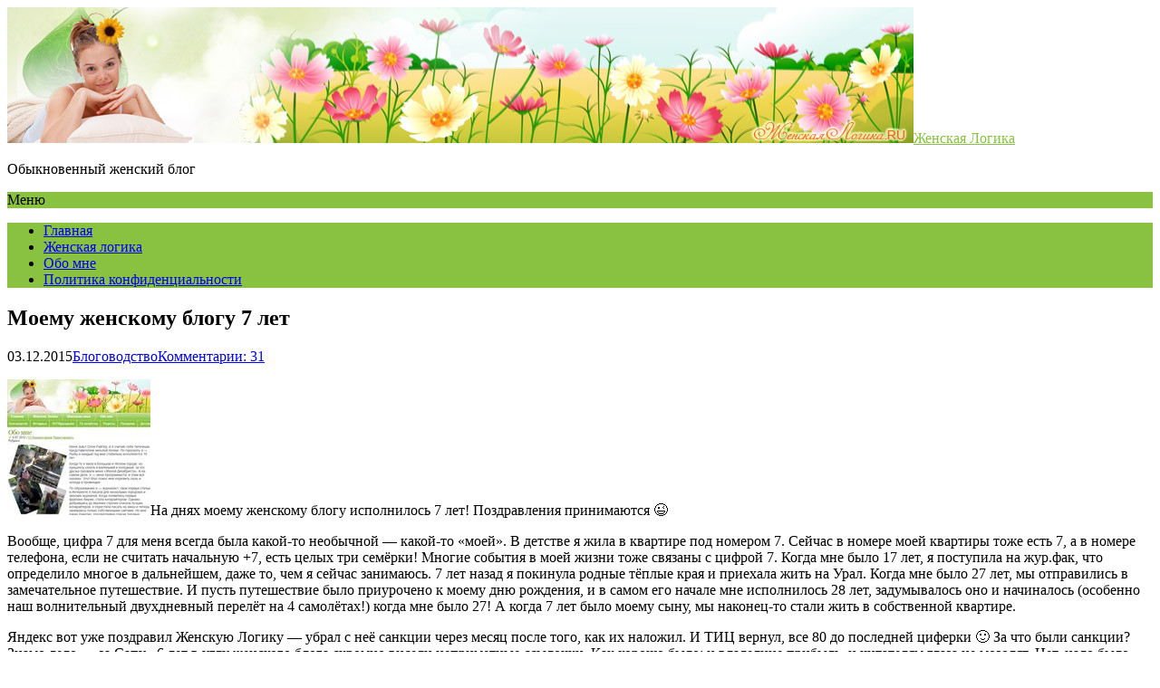

--- FILE ---
content_type: text/html; charset=UTF-8
request_url: https://www.zhenskayalogika.ru/2015/12/03/moemu-zhenskomu-blogu-7-let/
body_size: 19970
content:
<!DOCTYPE html>
<html dir="ltr" lang="ru-RU" prefix="og: https://ogp.me/ns#">
<head>
<meta name="yandex-verification" content="f23b68b74bceaafa" />
	<!--[if IE]>
	<meta http-equiv="X-UA-Compatible" content="IE=9; IE=8; IE=7; IE=edge" /><![endif]-->
	<meta charset="utf-8" />
	<meta name="viewport" content="width=device-width, initial-scale=1.0" />
        <link rel="shortcut icon" href="/favicon.ico" type="image/x-icon" />

	<title>Моему женскому блогу 7 лет - Женская Логика</title>

		<!-- All in One SEO 4.6.2 - aioseo.com -->
		<meta name="description" content="На днях моему женскому блогу исполнилось 7 лет! Поздравления принимаются ;)" />
		<meta name="robots" content="max-image-preview:large" />
		<link rel="canonical" href="https://www.zhenskayalogika.ru/2015/12/03/moemu-zhenskomu-blogu-7-let/" />
		<meta name="generator" content="All in One SEO (AIOSEO) 4.6.2" />
		<meta property="og:locale" content="ru_RU" />
		<meta property="og:site_name" content="Женская Логика - Обыкновенный женский блог" />
		<meta property="og:type" content="article" />
		<meta property="og:title" content="Моему женскому блогу 7 лет - Женская Логика" />
		<meta property="og:description" content="На днях моему женскому блогу исполнилось 7 лет! Поздравления принимаются ;)" />
		<meta property="og:url" content="https://www.zhenskayalogika.ru/2015/12/03/moemu-zhenskomu-blogu-7-let/" />
		<meta property="og:image" content="https://www.zhenskayalogika.ru/wp-content/uploads/2017/04/topbar.jpg" />
		<meta property="og:image:secure_url" content="https://www.zhenskayalogika.ru/wp-content/uploads/2017/04/topbar.jpg" />
		<meta property="article:published_time" content="2015-12-03T08:20:56+00:00" />
		<meta property="article:modified_time" content="2017-09-06T10:21:11+00:00" />
		<meta name="twitter:card" content="summary_large_image" />
		<meta name="twitter:title" content="Моему женскому блогу 7 лет - Женская Логика" />
		<meta name="twitter:description" content="На днях моему женскому блогу исполнилось 7 лет! Поздравления принимаются ;)" />
		<meta name="twitter:image" content="https://www.zhenskayalogika.ru/wp-content/uploads/2017/04/topbar.jpg" />
		<script type="application/ld+json" class="aioseo-schema">
			{"@context":"https:\/\/schema.org","@graph":[{"@type":"BlogPosting","@id":"https:\/\/www.zhenskayalogika.ru\/2015\/12\/03\/moemu-zhenskomu-blogu-7-let\/#blogposting","name":"\u041c\u043e\u0435\u043c\u0443 \u0436\u0435\u043d\u0441\u043a\u043e\u043c\u0443 \u0431\u043b\u043e\u0433\u0443 7 \u043b\u0435\u0442 - \u0416\u0435\u043d\u0441\u043a\u0430\u044f \u041b\u043e\u0433\u0438\u043a\u0430","headline":"\u041c\u043e\u0435\u043c\u0443 \u0436\u0435\u043d\u0441\u043a\u043e\u043c\u0443 \u0431\u043b\u043e\u0433\u0443 7 \u043b\u0435\u0442","author":{"@id":"https:\/\/www.zhenskayalogika.ru\/author\/admin\/#author"},"publisher":{"@id":"https:\/\/www.zhenskayalogika.ru\/#organization"},"image":{"@type":"ImageObject","url":"https:\/\/www.zhenskayalogika.ru\/wp-content\/uploads\/2015\/12\/zhl.jpg","width":158,"height":150},"datePublished":"2015-12-03T14:20:56+02:00","dateModified":"2017-09-06T16:21:11+02:00","inLanguage":"ru-RU","commentCount":31,"mainEntityOfPage":{"@id":"https:\/\/www.zhenskayalogika.ru\/2015\/12\/03\/moemu-zhenskomu-blogu-7-let\/#webpage"},"isPartOf":{"@id":"https:\/\/www.zhenskayalogika.ru\/2015\/12\/03\/moemu-zhenskomu-blogu-7-let\/#webpage"},"articleSection":"\u0411\u043b\u043e\u0433\u043e\u0432\u043e\u0434\u0441\u0442\u0432\u043e, \u0436\u0435\u043d\u0441\u043a\u0430\u044f \u043b\u043e\u0433\u0438\u043a\u0430, \u0436\u0435\u043d\u0441\u043a\u0438\u0439 \u0431\u043b\u043e\u0433"},{"@type":"BreadcrumbList","@id":"https:\/\/www.zhenskayalogika.ru\/2015\/12\/03\/moemu-zhenskomu-blogu-7-let\/#breadcrumblist","itemListElement":[{"@type":"ListItem","@id":"https:\/\/www.zhenskayalogika.ru\/#listItem","position":1,"name":"\u0413\u043b\u0430\u0432\u043d\u0430\u044f \u0441\u0442\u0440\u0430\u043d\u0438\u0446\u0430","item":"https:\/\/www.zhenskayalogika.ru\/","nextItem":"https:\/\/www.zhenskayalogika.ru\/2015\/#listItem"},{"@type":"ListItem","@id":"https:\/\/www.zhenskayalogika.ru\/2015\/#listItem","position":2,"name":"2015","item":"https:\/\/www.zhenskayalogika.ru\/2015\/","nextItem":"https:\/\/www.zhenskayalogika.ru\/2015\/12\/#listItem","previousItem":"https:\/\/www.zhenskayalogika.ru\/#listItem"},{"@type":"ListItem","@id":"https:\/\/www.zhenskayalogika.ru\/2015\/12\/#listItem","position":3,"name":"December","item":"https:\/\/www.zhenskayalogika.ru\/2015\/12\/","nextItem":"https:\/\/www.zhenskayalogika.ru\/2015\/12\/03\/#listItem","previousItem":"https:\/\/www.zhenskayalogika.ru\/2015\/#listItem"},{"@type":"ListItem","@id":"https:\/\/www.zhenskayalogika.ru\/2015\/12\/03\/#listItem","position":4,"name":"3","item":"https:\/\/www.zhenskayalogika.ru\/2015\/12\/03\/","nextItem":"https:\/\/www.zhenskayalogika.ru\/2015\/12\/03\/moemu-zhenskomu-blogu-7-let\/#listItem","previousItem":"https:\/\/www.zhenskayalogika.ru\/2015\/12\/#listItem"},{"@type":"ListItem","@id":"https:\/\/www.zhenskayalogika.ru\/2015\/12\/03\/moemu-zhenskomu-blogu-7-let\/#listItem","position":5,"name":"\u041c\u043e\u0435\u043c\u0443 \u0436\u0435\u043d\u0441\u043a\u043e\u043c\u0443 \u0431\u043b\u043e\u0433\u0443 7 \u043b\u0435\u0442","previousItem":"https:\/\/www.zhenskayalogika.ru\/2015\/12\/03\/#listItem"}]},{"@type":"Organization","@id":"https:\/\/www.zhenskayalogika.ru\/#organization","name":"\u0416\u0435\u043d\u0441\u043a\u0430\u044f \u041b\u043e\u0433\u0438\u043a\u0430","url":"https:\/\/www.zhenskayalogika.ru\/","logo":{"@type":"ImageObject","url":"https:\/\/www.zhenskayalogika.ru\/wp-content\/uploads\/2017\/04\/topbar.jpg","@id":"https:\/\/www.zhenskayalogika.ru\/2015\/12\/03\/moemu-zhenskomu-blogu-7-let\/#organizationLogo","width":1000,"height":150,"caption":"\u0416\u0435\u043d\u0441\u043a\u0438\u0439 \u0431\u043b\u043e\u0433"},"image":{"@id":"https:\/\/www.zhenskayalogika.ru\/2015\/12\/03\/moemu-zhenskomu-blogu-7-let\/#organizationLogo"}},{"@type":"Person","@id":"https:\/\/www.zhenskayalogika.ru\/author\/admin\/#author","url":"https:\/\/www.zhenskayalogika.ru\/author\/admin\/","name":"\u041f\u0440\u0435\u0434\u0441\u0442\u0430\u0432\u0438\u0442\u0435\u043b\u044c \u0416\u0435\u043d\u0441\u043a\u043e\u0439 \u041b\u043e\u0433\u0438\u043a\u0438","image":{"@type":"ImageObject","@id":"https:\/\/www.zhenskayalogika.ru\/2015\/12\/03\/moemu-zhenskomu-blogu-7-let\/#authorImage","url":"https:\/\/secure.gravatar.com\/avatar\/e7a2ca714091d93758979ed8187ae13f?s=96&d=mm&r=g","width":96,"height":96,"caption":"\u041f\u0440\u0435\u0434\u0441\u0442\u0430\u0432\u0438\u0442\u0435\u043b\u044c \u0416\u0435\u043d\u0441\u043a\u043e\u0439 \u041b\u043e\u0433\u0438\u043a\u0438"}},{"@type":"WebPage","@id":"https:\/\/www.zhenskayalogika.ru\/2015\/12\/03\/moemu-zhenskomu-blogu-7-let\/#webpage","url":"https:\/\/www.zhenskayalogika.ru\/2015\/12\/03\/moemu-zhenskomu-blogu-7-let\/","name":"\u041c\u043e\u0435\u043c\u0443 \u0436\u0435\u043d\u0441\u043a\u043e\u043c\u0443 \u0431\u043b\u043e\u0433\u0443 7 \u043b\u0435\u0442 - \u0416\u0435\u043d\u0441\u043a\u0430\u044f \u041b\u043e\u0433\u0438\u043a\u0430","description":"\u041d\u0430 \u0434\u043d\u044f\u0445 \u043c\u043e\u0435\u043c\u0443 \u0436\u0435\u043d\u0441\u043a\u043e\u043c\u0443 \u0431\u043b\u043e\u0433\u0443 \u0438\u0441\u043f\u043e\u043b\u043d\u0438\u043b\u043e\u0441\u044c 7 \u043b\u0435\u0442! \u041f\u043e\u0437\u0434\u0440\u0430\u0432\u043b\u0435\u043d\u0438\u044f \u043f\u0440\u0438\u043d\u0438\u043c\u0430\u044e\u0442\u0441\u044f ;)","inLanguage":"ru-RU","isPartOf":{"@id":"https:\/\/www.zhenskayalogika.ru\/#website"},"breadcrumb":{"@id":"https:\/\/www.zhenskayalogika.ru\/2015\/12\/03\/moemu-zhenskomu-blogu-7-let\/#breadcrumblist"},"author":{"@id":"https:\/\/www.zhenskayalogika.ru\/author\/admin\/#author"},"creator":{"@id":"https:\/\/www.zhenskayalogika.ru\/author\/admin\/#author"},"image":{"@type":"ImageObject","url":"https:\/\/www.zhenskayalogika.ru\/wp-content\/uploads\/2015\/12\/zhl.jpg","@id":"https:\/\/www.zhenskayalogika.ru\/2015\/12\/03\/moemu-zhenskomu-blogu-7-let\/#mainImage","width":158,"height":150},"primaryImageOfPage":{"@id":"https:\/\/www.zhenskayalogika.ru\/2015\/12\/03\/moemu-zhenskomu-blogu-7-let\/#mainImage"},"datePublished":"2015-12-03T14:20:56+02:00","dateModified":"2017-09-06T16:21:11+02:00"},{"@type":"WebSite","@id":"https:\/\/www.zhenskayalogika.ru\/#website","url":"https:\/\/www.zhenskayalogika.ru\/","name":"\u0416\u0435\u043d\u0441\u043a\u0430\u044f \u041b\u043e\u0433\u0438\u043a\u0430","description":"\u041e\u0431\u044b\u043a\u043d\u043e\u0432\u0435\u043d\u043d\u044b\u0439 \u0436\u0435\u043d\u0441\u043a\u0438\u0439 \u0431\u043b\u043e\u0433","inLanguage":"ru-RU","publisher":{"@id":"https:\/\/www.zhenskayalogika.ru\/#organization"}}]}
		</script>
		<!-- All in One SEO -->

<link rel='dns-prefetch' href='//fonts.googleapis.com' />
<link rel="alternate" type="application/rss+xml" title="Женская Логика &raquo; Лента" href="https://www.zhenskayalogika.ru/feed/" />
<link rel="alternate" type="application/rss+xml" title="Женская Логика &raquo; Лента комментариев" href="https://www.zhenskayalogika.ru/comments/feed/" />
<link rel="alternate" type="application/rss+xml" title="Женская Логика &raquo; Лента комментариев к &laquo;Моему женскому блогу 7 лет&raquo;" href="https://www.zhenskayalogika.ru/2015/12/03/moemu-zhenskomu-blogu-7-let/feed/" />
<script type="text/javascript">
/* <![CDATA[ */
window._wpemojiSettings = {"baseUrl":"https:\/\/s.w.org\/images\/core\/emoji\/15.0.3\/72x72\/","ext":".png","svgUrl":"https:\/\/s.w.org\/images\/core\/emoji\/15.0.3\/svg\/","svgExt":".svg","source":{"concatemoji":"https:\/\/www.zhenskayalogika.ru\/wp-includes\/js\/wp-emoji-release.min.js?ver=6.5.7"}};
/*! This file is auto-generated */
!function(i,n){var o,s,e;function c(e){try{var t={supportTests:e,timestamp:(new Date).valueOf()};sessionStorage.setItem(o,JSON.stringify(t))}catch(e){}}function p(e,t,n){e.clearRect(0,0,e.canvas.width,e.canvas.height),e.fillText(t,0,0);var t=new Uint32Array(e.getImageData(0,0,e.canvas.width,e.canvas.height).data),r=(e.clearRect(0,0,e.canvas.width,e.canvas.height),e.fillText(n,0,0),new Uint32Array(e.getImageData(0,0,e.canvas.width,e.canvas.height).data));return t.every(function(e,t){return e===r[t]})}function u(e,t,n){switch(t){case"flag":return n(e,"\ud83c\udff3\ufe0f\u200d\u26a7\ufe0f","\ud83c\udff3\ufe0f\u200b\u26a7\ufe0f")?!1:!n(e,"\ud83c\uddfa\ud83c\uddf3","\ud83c\uddfa\u200b\ud83c\uddf3")&&!n(e,"\ud83c\udff4\udb40\udc67\udb40\udc62\udb40\udc65\udb40\udc6e\udb40\udc67\udb40\udc7f","\ud83c\udff4\u200b\udb40\udc67\u200b\udb40\udc62\u200b\udb40\udc65\u200b\udb40\udc6e\u200b\udb40\udc67\u200b\udb40\udc7f");case"emoji":return!n(e,"\ud83d\udc26\u200d\u2b1b","\ud83d\udc26\u200b\u2b1b")}return!1}function f(e,t,n){var r="undefined"!=typeof WorkerGlobalScope&&self instanceof WorkerGlobalScope?new OffscreenCanvas(300,150):i.createElement("canvas"),a=r.getContext("2d",{willReadFrequently:!0}),o=(a.textBaseline="top",a.font="600 32px Arial",{});return e.forEach(function(e){o[e]=t(a,e,n)}),o}function t(e){var t=i.createElement("script");t.src=e,t.defer=!0,i.head.appendChild(t)}"undefined"!=typeof Promise&&(o="wpEmojiSettingsSupports",s=["flag","emoji"],n.supports={everything:!0,everythingExceptFlag:!0},e=new Promise(function(e){i.addEventListener("DOMContentLoaded",e,{once:!0})}),new Promise(function(t){var n=function(){try{var e=JSON.parse(sessionStorage.getItem(o));if("object"==typeof e&&"number"==typeof e.timestamp&&(new Date).valueOf()<e.timestamp+604800&&"object"==typeof e.supportTests)return e.supportTests}catch(e){}return null}();if(!n){if("undefined"!=typeof Worker&&"undefined"!=typeof OffscreenCanvas&&"undefined"!=typeof URL&&URL.createObjectURL&&"undefined"!=typeof Blob)try{var e="postMessage("+f.toString()+"("+[JSON.stringify(s),u.toString(),p.toString()].join(",")+"));",r=new Blob([e],{type:"text/javascript"}),a=new Worker(URL.createObjectURL(r),{name:"wpTestEmojiSupports"});return void(a.onmessage=function(e){c(n=e.data),a.terminate(),t(n)})}catch(e){}c(n=f(s,u,p))}t(n)}).then(function(e){for(var t in e)n.supports[t]=e[t],n.supports.everything=n.supports.everything&&n.supports[t],"flag"!==t&&(n.supports.everythingExceptFlag=n.supports.everythingExceptFlag&&n.supports[t]);n.supports.everythingExceptFlag=n.supports.everythingExceptFlag&&!n.supports.flag,n.DOMReady=!1,n.readyCallback=function(){n.DOMReady=!0}}).then(function(){return e}).then(function(){var e;n.supports.everything||(n.readyCallback(),(e=n.source||{}).concatemoji?t(e.concatemoji):e.wpemoji&&e.twemoji&&(t(e.twemoji),t(e.wpemoji)))}))}((window,document),window._wpemojiSettings);
/* ]]> */
</script>
<style id='wp-emoji-styles-inline-css' type='text/css'>

	img.wp-smiley, img.emoji {
		display: inline !important;
		border: none !important;
		box-shadow: none !important;
		height: 1em !important;
		width: 1em !important;
		margin: 0 0.07em !important;
		vertical-align: -0.1em !important;
		background: none !important;
		padding: 0 !important;
	}
</style>
<link rel='stylesheet' id='wp-block-library-css' href='https://www.zhenskayalogika.ru/wp-includes/css/dist/block-library/style.min.css?ver=6.5.7' type='text/css' media='all' />
<style id='classic-theme-styles-inline-css' type='text/css'>
/*! This file is auto-generated */
.wp-block-button__link{color:#fff;background-color:#32373c;border-radius:9999px;box-shadow:none;text-decoration:none;padding:calc(.667em + 2px) calc(1.333em + 2px);font-size:1.125em}.wp-block-file__button{background:#32373c;color:#fff;text-decoration:none}
</style>
<style id='global-styles-inline-css' type='text/css'>
body{--wp--preset--color--black: #000000;--wp--preset--color--cyan-bluish-gray: #abb8c3;--wp--preset--color--white: #ffffff;--wp--preset--color--pale-pink: #f78da7;--wp--preset--color--vivid-red: #cf2e2e;--wp--preset--color--luminous-vivid-orange: #ff6900;--wp--preset--color--luminous-vivid-amber: #fcb900;--wp--preset--color--light-green-cyan: #7bdcb5;--wp--preset--color--vivid-green-cyan: #00d084;--wp--preset--color--pale-cyan-blue: #8ed1fc;--wp--preset--color--vivid-cyan-blue: #0693e3;--wp--preset--color--vivid-purple: #9b51e0;--wp--preset--gradient--vivid-cyan-blue-to-vivid-purple: linear-gradient(135deg,rgba(6,147,227,1) 0%,rgb(155,81,224) 100%);--wp--preset--gradient--light-green-cyan-to-vivid-green-cyan: linear-gradient(135deg,rgb(122,220,180) 0%,rgb(0,208,130) 100%);--wp--preset--gradient--luminous-vivid-amber-to-luminous-vivid-orange: linear-gradient(135deg,rgba(252,185,0,1) 0%,rgba(255,105,0,1) 100%);--wp--preset--gradient--luminous-vivid-orange-to-vivid-red: linear-gradient(135deg,rgba(255,105,0,1) 0%,rgb(207,46,46) 100%);--wp--preset--gradient--very-light-gray-to-cyan-bluish-gray: linear-gradient(135deg,rgb(238,238,238) 0%,rgb(169,184,195) 100%);--wp--preset--gradient--cool-to-warm-spectrum: linear-gradient(135deg,rgb(74,234,220) 0%,rgb(151,120,209) 20%,rgb(207,42,186) 40%,rgb(238,44,130) 60%,rgb(251,105,98) 80%,rgb(254,248,76) 100%);--wp--preset--gradient--blush-light-purple: linear-gradient(135deg,rgb(255,206,236) 0%,rgb(152,150,240) 100%);--wp--preset--gradient--blush-bordeaux: linear-gradient(135deg,rgb(254,205,165) 0%,rgb(254,45,45) 50%,rgb(107,0,62) 100%);--wp--preset--gradient--luminous-dusk: linear-gradient(135deg,rgb(255,203,112) 0%,rgb(199,81,192) 50%,rgb(65,88,208) 100%);--wp--preset--gradient--pale-ocean: linear-gradient(135deg,rgb(255,245,203) 0%,rgb(182,227,212) 50%,rgb(51,167,181) 100%);--wp--preset--gradient--electric-grass: linear-gradient(135deg,rgb(202,248,128) 0%,rgb(113,206,126) 100%);--wp--preset--gradient--midnight: linear-gradient(135deg,rgb(2,3,129) 0%,rgb(40,116,252) 100%);--wp--preset--font-size--small: 13px;--wp--preset--font-size--medium: 20px;--wp--preset--font-size--large: 36px;--wp--preset--font-size--x-large: 42px;--wp--preset--spacing--20: 0.44rem;--wp--preset--spacing--30: 0.67rem;--wp--preset--spacing--40: 1rem;--wp--preset--spacing--50: 1.5rem;--wp--preset--spacing--60: 2.25rem;--wp--preset--spacing--70: 3.38rem;--wp--preset--spacing--80: 5.06rem;--wp--preset--shadow--natural: 6px 6px 9px rgba(0, 0, 0, 0.2);--wp--preset--shadow--deep: 12px 12px 50px rgba(0, 0, 0, 0.4);--wp--preset--shadow--sharp: 6px 6px 0px rgba(0, 0, 0, 0.2);--wp--preset--shadow--outlined: 6px 6px 0px -3px rgba(255, 255, 255, 1), 6px 6px rgba(0, 0, 0, 1);--wp--preset--shadow--crisp: 6px 6px 0px rgba(0, 0, 0, 1);}:where(.is-layout-flex){gap: 0.5em;}:where(.is-layout-grid){gap: 0.5em;}body .is-layout-flex{display: flex;}body .is-layout-flex{flex-wrap: wrap;align-items: center;}body .is-layout-flex > *{margin: 0;}body .is-layout-grid{display: grid;}body .is-layout-grid > *{margin: 0;}:where(.wp-block-columns.is-layout-flex){gap: 2em;}:where(.wp-block-columns.is-layout-grid){gap: 2em;}:where(.wp-block-post-template.is-layout-flex){gap: 1.25em;}:where(.wp-block-post-template.is-layout-grid){gap: 1.25em;}.has-black-color{color: var(--wp--preset--color--black) !important;}.has-cyan-bluish-gray-color{color: var(--wp--preset--color--cyan-bluish-gray) !important;}.has-white-color{color: var(--wp--preset--color--white) !important;}.has-pale-pink-color{color: var(--wp--preset--color--pale-pink) !important;}.has-vivid-red-color{color: var(--wp--preset--color--vivid-red) !important;}.has-luminous-vivid-orange-color{color: var(--wp--preset--color--luminous-vivid-orange) !important;}.has-luminous-vivid-amber-color{color: var(--wp--preset--color--luminous-vivid-amber) !important;}.has-light-green-cyan-color{color: var(--wp--preset--color--light-green-cyan) !important;}.has-vivid-green-cyan-color{color: var(--wp--preset--color--vivid-green-cyan) !important;}.has-pale-cyan-blue-color{color: var(--wp--preset--color--pale-cyan-blue) !important;}.has-vivid-cyan-blue-color{color: var(--wp--preset--color--vivid-cyan-blue) !important;}.has-vivid-purple-color{color: var(--wp--preset--color--vivid-purple) !important;}.has-black-background-color{background-color: var(--wp--preset--color--black) !important;}.has-cyan-bluish-gray-background-color{background-color: var(--wp--preset--color--cyan-bluish-gray) !important;}.has-white-background-color{background-color: var(--wp--preset--color--white) !important;}.has-pale-pink-background-color{background-color: var(--wp--preset--color--pale-pink) !important;}.has-vivid-red-background-color{background-color: var(--wp--preset--color--vivid-red) !important;}.has-luminous-vivid-orange-background-color{background-color: var(--wp--preset--color--luminous-vivid-orange) !important;}.has-luminous-vivid-amber-background-color{background-color: var(--wp--preset--color--luminous-vivid-amber) !important;}.has-light-green-cyan-background-color{background-color: var(--wp--preset--color--light-green-cyan) !important;}.has-vivid-green-cyan-background-color{background-color: var(--wp--preset--color--vivid-green-cyan) !important;}.has-pale-cyan-blue-background-color{background-color: var(--wp--preset--color--pale-cyan-blue) !important;}.has-vivid-cyan-blue-background-color{background-color: var(--wp--preset--color--vivid-cyan-blue) !important;}.has-vivid-purple-background-color{background-color: var(--wp--preset--color--vivid-purple) !important;}.has-black-border-color{border-color: var(--wp--preset--color--black) !important;}.has-cyan-bluish-gray-border-color{border-color: var(--wp--preset--color--cyan-bluish-gray) !important;}.has-white-border-color{border-color: var(--wp--preset--color--white) !important;}.has-pale-pink-border-color{border-color: var(--wp--preset--color--pale-pink) !important;}.has-vivid-red-border-color{border-color: var(--wp--preset--color--vivid-red) !important;}.has-luminous-vivid-orange-border-color{border-color: var(--wp--preset--color--luminous-vivid-orange) !important;}.has-luminous-vivid-amber-border-color{border-color: var(--wp--preset--color--luminous-vivid-amber) !important;}.has-light-green-cyan-border-color{border-color: var(--wp--preset--color--light-green-cyan) !important;}.has-vivid-green-cyan-border-color{border-color: var(--wp--preset--color--vivid-green-cyan) !important;}.has-pale-cyan-blue-border-color{border-color: var(--wp--preset--color--pale-cyan-blue) !important;}.has-vivid-cyan-blue-border-color{border-color: var(--wp--preset--color--vivid-cyan-blue) !important;}.has-vivid-purple-border-color{border-color: var(--wp--preset--color--vivid-purple) !important;}.has-vivid-cyan-blue-to-vivid-purple-gradient-background{background: var(--wp--preset--gradient--vivid-cyan-blue-to-vivid-purple) !important;}.has-light-green-cyan-to-vivid-green-cyan-gradient-background{background: var(--wp--preset--gradient--light-green-cyan-to-vivid-green-cyan) !important;}.has-luminous-vivid-amber-to-luminous-vivid-orange-gradient-background{background: var(--wp--preset--gradient--luminous-vivid-amber-to-luminous-vivid-orange) !important;}.has-luminous-vivid-orange-to-vivid-red-gradient-background{background: var(--wp--preset--gradient--luminous-vivid-orange-to-vivid-red) !important;}.has-very-light-gray-to-cyan-bluish-gray-gradient-background{background: var(--wp--preset--gradient--very-light-gray-to-cyan-bluish-gray) !important;}.has-cool-to-warm-spectrum-gradient-background{background: var(--wp--preset--gradient--cool-to-warm-spectrum) !important;}.has-blush-light-purple-gradient-background{background: var(--wp--preset--gradient--blush-light-purple) !important;}.has-blush-bordeaux-gradient-background{background: var(--wp--preset--gradient--blush-bordeaux) !important;}.has-luminous-dusk-gradient-background{background: var(--wp--preset--gradient--luminous-dusk) !important;}.has-pale-ocean-gradient-background{background: var(--wp--preset--gradient--pale-ocean) !important;}.has-electric-grass-gradient-background{background: var(--wp--preset--gradient--electric-grass) !important;}.has-midnight-gradient-background{background: var(--wp--preset--gradient--midnight) !important;}.has-small-font-size{font-size: var(--wp--preset--font-size--small) !important;}.has-medium-font-size{font-size: var(--wp--preset--font-size--medium) !important;}.has-large-font-size{font-size: var(--wp--preset--font-size--large) !important;}.has-x-large-font-size{font-size: var(--wp--preset--font-size--x-large) !important;}
.wp-block-navigation a:where(:not(.wp-element-button)){color: inherit;}
:where(.wp-block-post-template.is-layout-flex){gap: 1.25em;}:where(.wp-block-post-template.is-layout-grid){gap: 1.25em;}
:where(.wp-block-columns.is-layout-flex){gap: 2em;}:where(.wp-block-columns.is-layout-grid){gap: 2em;}
.wp-block-pullquote{font-size: 1.5em;line-height: 1.6;}
</style>
<link rel='stylesheet' id='rpt_front_style-css' href='https://www.zhenskayalogika.ru/wp-content/plugins/related-posts-thumbnails/assets/css/front.css?ver=1.9.0' type='text/css' media='all' />
<link rel='stylesheet' id='basic-fonts-css' href='//fonts.googleapis.com/css?family=PT+Serif%3A400%2C700%7COpen+Sans%3A400%2C400italic%2C700%2C700italic&#038;subset=latin%2Ccyrillic&#038;ver=1' type='text/css' media='all' />
<link rel='stylesheet' id='basic-style-css' href='https://www.zhenskayalogika.ru/wp-content/themes/basic/style.css?ver=1' type='text/css' media='all' />
<script type="text/javascript" src="https://www.zhenskayalogika.ru/wp-includes/js/jquery/jquery.min.js?ver=3.7.1" id="jquery-core-js"></script>
<script type="text/javascript" src="https://www.zhenskayalogika.ru/wp-includes/js/jquery/jquery-migrate.min.js?ver=3.4.1" id="jquery-migrate-js"></script>
<link rel="https://api.w.org/" href="https://www.zhenskayalogika.ru/wp-json/" /><link rel="alternate" type="application/json" href="https://www.zhenskayalogika.ru/wp-json/wp/v2/posts/7413" /><link rel="EditURI" type="application/rsd+xml" title="RSD" href="https://www.zhenskayalogika.ru/xmlrpc.php?rsd" />
<meta name="generator" content="WordPress 6.5.7" />
<link rel='shortlink' href='https://www.zhenskayalogika.ru/?p=7413' />
<link rel="alternate" type="application/json+oembed" href="https://www.zhenskayalogika.ru/wp-json/oembed/1.0/embed?url=https%3A%2F%2Fwww.zhenskayalogika.ru%2F2015%2F12%2F03%2Fmoemu-zhenskomu-blogu-7-let%2F" />
<link rel="alternate" type="text/xml+oembed" href="https://www.zhenskayalogika.ru/wp-json/oembed/1.0/embed?url=https%3A%2F%2Fwww.zhenskayalogika.ru%2F2015%2F12%2F03%2Fmoemu-zhenskomu-blogu-7-let%2F&#038;format=xml" />
			<style>
			#related_posts_thumbnails li{
				border-right: 1px solid #DDDDDD;
				background-color: #FFFFFF			}
			#related_posts_thumbnails li:hover{
				background-color: #EEEEEF;
			}
			.relpost_content{
				font-size:	14px;
				color: 		#333333;
			}
			.relpost-block-single{
				background-color: #FFFFFF;
				border-right: 1px solid  #DDDDDD;
				border-left: 1px solid  #DDDDDD;
				margin-right: -1px;
			}
			.relpost-block-single:hover{
				background-color: #EEEEEF;
			}
		</style>

	<!-- BEGIN Customizer CSS -->
<style type='text/css' id='basic-customizer-css'>#logo{color:#2aba31}a:hover,#logo,.bx-controls a:hover .fa{color:#89c241}a:hover{color:#89c241}blockquote,q,input:focus,textarea:focus,select:focus{border-color:#89c241}input[type=submit],input[type=button],button,.submit,.button,.woocommerce #respond input#submit.alt,.woocommerce a.button.alt,.woocommerce button.button.alt, .woocommerce input.button.alt,.woocommerce #respond input#submit.alt:hover,.woocommerce a.button.alt:hover,.woocommerce button.button.alt:hover,.woocommerce input.button.alt:hover,#mobile-menu,.top-menu,.top-menu .sub-menu,.top-menu .children,.more-link,.nav-links a:hover,.nav-links .current,#footer{background-color:#89c241}</style>
<!-- END Customizer CSS -->
<style type="text/css">.recentcomments a{display:inline !important;padding:0 !important;margin:0 !important;}</style><link rel="icon" href="https://www.zhenskayalogika.ru/wp-content/uploads/2017/03/zhl-150x150.jpg" sizes="32x32" />
<link rel="icon" href="https://www.zhenskayalogika.ru/wp-content/uploads/2017/03/zhl-300x300.jpg" sizes="192x192" />
<link rel="apple-touch-icon" href="https://www.zhenskayalogika.ru/wp-content/uploads/2017/03/zhl-300x300.jpg" />
<meta name="msapplication-TileImage" content="https://www.zhenskayalogika.ru/wp-content/uploads/2017/03/zhl-300x300.jpg" />

</head>
<body class="post-template-default single single-post postid-7413 single-format-standard wp-custom-logo layout-rightbar">
<div class="wrapper cleafix">

		<!-- BEGIN header -->
	<header id="header" class="clearfix">

				<div class="sitetitle maxwidth grid ">

			<div class="logo">

				                    <a id="logo" href="https://www.zhenskayalogika.ru/" title="Женская Логика" class="blog-name">
                <img width="1000" height="150" src="https://www.zhenskayalogika.ru/wp-content/uploads/2017/04/topbar.jpg" class="custom-logo custom-logo-top" alt="Женский блог" decoding="async" fetchpriority="high" srcset="https://www.zhenskayalogika.ru/wp-content/uploads/2017/04/topbar.jpg 1000w, https://www.zhenskayalogika.ru/wp-content/uploads/2017/04/topbar-300x45.jpg 300w, https://www.zhenskayalogika.ru/wp-content/uploads/2017/04/topbar-768x115.jpg 768w" sizes="(max-width: 1000px) 100vw, 1000px" />Женская Логика                    </a>
				
				
									<p class="sitedescription">Обыкновенный женский блог</p>
				
			</div>
			
		</div>

				<div class="topnav grid">

			<div id="mobile-menu" class="mm-active">Меню</div>

			<nav>
									<ul class="top-menu maxwidth clearfix">
													<li class="page_item">
								<a href="https://www.zhenskayalogika.ru/">Главная</a>
							</li>
						<li class="page_item page-item-43"><a href="https://www.zhenskayalogika.ru/zhenskaya-logika/">Женская логика</a></li>
<li class="page_item page-item-5328"><a href="https://www.zhenskayalogika.ru/obo-mne-2/">Обо мне</a></li>
<li class="page_item page-item-9184"><a href="https://www.zhenskayalogika.ru/politika-konfidencialnosti/">Политика конфиденциальности</a></li>
					</ul>
							</nav>

		</div>
		
	</header>
	<!-- END header -->

	

	<div id="main" class="maxwidth clearfix">

		<!-- BEGIN content -->
	
	<main id="content">

	
<article class="post-7413 post type-post status-publish format-standard has-post-thumbnail hentry category-blogovodstvo tag-zhenskaya-logika tag-zhenskij-blog" itemscope itemtype="http://schema.org/Article">		<h1 itemprop="headline">Моему женскому блогу 7 лет</h1>
		<aside class="meta"><span class="date">03.12.2015</span><span class="category"><a href="https://www.zhenskayalogika.ru/category/blogovodstvo/" rel="category tag">Блоговодство</a></span><span class="comments"><a href="https://www.zhenskayalogika.ru/2015/12/03/moemu-zhenskomu-blogu-7-let/#comments">Комментарии: 31</a></span></aside>	<div class="entry-box clearfix" itemprop='articleBody'>

		<div class="html-before-content"><!-- Yandex.RTB R-A-340912-1 -->
<div id="yandex_rtb_R-A-340912-1"></div>
<script type="text/javascript">
    (function(w, d, n, s, t) {
        w[n] = w[n] || [];
        w[n].push(function() {
            Ya.Context.AdvManager.render({
                blockId: "R-A-340912-1",
                renderTo: "yandex_rtb_R-A-340912-1",
                async: true
            });
        });
        t = d.getElementsByTagName("script")[0];
        s = d.createElement("script");
        s.type = "text/javascript";
        s.src = "//an.yandex.ru/system/context.js";
        s.async = true;
        t.parentNode.insertBefore(s, t);
    })(this, this.document, "yandexContextAsyncCallbacks");
</script></div>
<div class="entry">
<p><a href="https://www.zhenskayalogika.ru/2015/12/03/moemu-zhenskomu-blogu-7-let/"><img decoding="async" class="alignleft size-full wp-image-7414" src="https://www.zhenskayalogika.ru/wp-content/uploads/2015/12/zhl.jpg" alt="Моему женскому блогу 7 лет " width="158" height="150" /></a>На днях моему женскому блогу исполнилось 7 лет! Поздравления принимаются 😉<span id="more-7413"></span></p>
<p>Вообще, цифра 7 для меня всегда была какой-то необычной &#8212; какой-то &#171;моей&#187;. В детстве я жила в квартире под номером 7. Сейчас в номере моей квартиры тоже есть 7, а в номере телефона, если не считать начальную +7, есть целых три семёрки! Многие события в моей жизни тоже связаны с цифрой 7. Когда мне было 17 лет, я поступила на жур.фак, что определило многое в дальнейшем, даже то, чем я сейчас занимаюсь. 7 лет назад я покинула родные тёплые края и приехала жить на Урал. Когда мне было 27 лет, мы отправились в замечательное путешествие. И пусть путешествие было приурочено к моему дню рождения, и в самом его начале мне исполнилось 28 лет, задумывалось оно и начиналось (особенно наш волнительный двухдневный перелёт на 4 самолётах!) когда мне было 27! А когда 7 лет было моему сыну, мы наконец-то стали жить в собственной квартире.</p>
<p>Яндекс вот уже поздравил Женскую Логику &#8212; убрал с неё санкции через месяц после того, как их наложил. И ТИЦ вернул, все 80 до последней циферки 🙂 За что были санкции? Знамо дело &#8212; за Сапу . 6 лет в углу женского блога скромно висели неприметные ссылочки. Как хорошо было: и владелице прибыль, и читателям глаза не мозолят. Нет, надо было начать борьбу с продажными ссылками 🙁 Ладно хоть, когда ссылки убрали, Яндекс сразу сменил гнев на милость.</p>
<p>Надеюсь, что год Женской логики под цифрой 7 пройдёт без подобных неприятных сюрпризов и вообще будет удачным. Ура! 🙂</p>
</div>
<div class="html-after-content"></div>
<!-- relpost-thumb-wrapper --><div class="relpost-thumb-wrapper"><!-- filter-class --><div class="relpost-thumb-container"><h3>А это вы читали?</h3><div style="clear: both"></div><div style="clear: both"></div><!-- relpost-block-container --><div class="relpost-block-container"><a href="https://www.zhenskayalogika.ru/2009/07/02/kak-zhurnalisty-otnosyatsya-k-internet-zhurnalistike/"class="relpost-block-single" ><div class="relpost-custom-block-single" style="width: 150px; height: 215px;"><div class="relpost-block-single-image" aria-label="интернет-журналистика" role="img" style="background: transparent url(https://www.zhenskayalogika.ru/wp-content/uploads/2009/07/journalists-150x150.jpg) no-repeat scroll 0% 0%; width: 150px; height: 150px;"></div><div class="relpost-block-single-text"  style="font-family: Arial;  font-size: 14px;  color: #333333;">Как журналисты относятся к интернет-журналистике?</div></div></a><a href="https://www.zhenskayalogika.ru/2011/11/17/kak-zarabatyvayut-na-youtube/"class="relpost-block-single" ><div class="relpost-custom-block-single" style="width: 150px; height: 215px;"><div class="relpost-block-single-image" aria-hidden="true" role="img" style="background: transparent url(https://www.zhenskayalogika.ru/wp-content/uploads/2011/11/YouTube-150x150.jpg) no-repeat scroll 0% 0%; width: 150px; height: 150px;"></div><div class="relpost-block-single-text"  style="font-family: Arial;  font-size: 14px;  color: #333333;">Как зарабатывают на Youtube</div></div></a><a href="https://www.zhenskayalogika.ru/2010/07/04/otgadki-na-kartinki-zagadki/"class="relpost-block-single" ><div class="relpost-custom-block-single" style="width: 150px; height: 215px;"><div class="relpost-block-single-image" aria-hidden="true" role="img" style="background: transparent url(https://www.zhenskayalogika.ru/wp-content/uploads/2010/07/tyulpani2-150x150.jpg) no-repeat scroll 0% 0%; width: 150px; height: 150px;"></div><div class="relpost-block-single-text"  style="font-family: Arial;  font-size: 14px;  color: #333333;">Отгадки на картинки-загадки</div></div></a><a href="https://www.zhenskayalogika.ru/2010/12/21/mir-takoj-udivitelnyj-intervyu-s-olgoj-dvoreckoj-verytruth/"class="relpost-block-single" ><div class="relpost-custom-block-single" style="width: 150px; height: 215px;"><div class="relpost-block-single-image" aria-hidden="true" role="img" style="background: transparent url(https://www.zhenskayalogika.ru/wp-content/uploads/2010/12/4vtae2-150x150.jpg) no-repeat scroll 0% 0%; width: 150px; height: 150px;"></div><div class="relpost-block-single-text"  style="font-family: Arial;  font-size: 14px;  color: #333333;">"Мир такой удивительный!" - интервью с Ольгой Дворецкой VeryTruth</div></div></a></div><!-- close relpost-block-container --><div style="clear: both"></div></div><!-- close filter class --></div><!-- close relpost-thumb-wrapper -->
	</div> 		<aside class="meta">Метки: <a href="https://www.zhenskayalogika.ru/tag/zhenskaya-logika/" rel="tag">женская логика</a>, <a href="https://www.zhenskayalogika.ru/tag/zhenskij-blog/" rel="tag">женский блог</a></aside>
	<!-- Schema.org Article markup -->
		<div class="markup">

			<meta itemscope itemprop="mainEntityOfPage" content="https://www.zhenskayalogika.ru/2015/12/03/moemu-zhenskomu-blogu-7-let/" />

			<div itemprop="image" itemscope itemtype="https://schema.org/ImageObject">
				<link itemprop="url" href="https://www.zhenskayalogika.ru/wp-content/uploads/2015/12/zhl.jpg">
				<link itemprop="contentUrl" href="https://www.zhenskayalogika.ru/wp-content/uploads/2015/12/zhl.jpg">
				<meta itemprop="width" content="158">
				<meta itemprop="height" content="150">
			</div>

			<meta itemprop="datePublished" content="2015-12-03T14:20:56+02:00">
			<meta itemprop="dateModified" content="2017-09-06T16:21:11+02:00" />
			<meta itemprop="author" content="Представитель Женской Логики">

			<div itemprop="publisher" itemscope itemtype="https://schema.org/Organization">
				<meta itemprop="name" content="Женская Логика">
				<meta itemprop="address" content="Russia">
				<meta itemprop="telephone" content="+7 (000) 000-000-00">
				<div itemprop="logo" itemscope itemtype="https://schema.org/ImageObject">
					<link itemprop="url" href="https://www.zhenskayalogika.ru/wp-content/themes/basic/img/logo.jpg">
					<link itemprop="contentUrl" href="https://www.zhenskayalogika.ru/wp-content/themes/basic/img/logo.jpg">
				</div>
			</div>

		</div>
		<!-- END markup -->
		
	</article>


<div id="comments" class="comments-area">

	<h3 class="comments-title">Комментарии <span class="cnt"><i class="fa fa-comments-o"></i>31</span></h3>

		
				<ul class="comment-list">
					<li id="comment-25112" class="comment even thread-even depth-1">
		<div id="div-comment-25112" class="comment-body">

			<footer class="comment-meta">
				<div class="comment-author">
					<img alt='' src='https://secure.gravatar.com/avatar/73dafdfd97358cab8ab7bd36b20430fa?s=60&#038;d=mm&#038;r=g' srcset='https://secure.gravatar.com/avatar/73dafdfd97358cab8ab7bd36b20430fa?s=120&#038;d=mm&#038;r=g 2x' class='avatar avatar-60 photo' height='60' width='60' decoding='async'/>					<b class="fn">Скарлет</b>
				</div>

				<div class="comment-metadata">
					<a href="https://www.zhenskayalogika.ru/2015/12/03/moemu-zhenskomu-blogu-7-let/#comment-25112">
						<time datetime="2015-12-03T15:37:25+02:00">
							03.12.2015 в 15:37						</time>
					</a>
									</div>

							</footer>

			<div class="comment-content">
				<p>Оля, поздравляю!!<br />
Значит, для блога начинается новая жизнь. 🙂<br />
У меня тоже цифра семь частенько была счастливой.<br />
Желаю вам процветания и счастья!!!</p>
			</div>

			<div class="reply">
				<a rel='nofollow' class='comment-reply-link' href='https://www.zhenskayalogika.ru/2015/12/03/moemu-zhenskomu-blogu-7-let/?replytocom=25112#respond' data-commentid="25112" data-postid="7413" data-belowelement="div-comment-25112" data-respondelement="respond" data-replyto="Комментарий к записи Скарлет" aria-label='Комментарий к записи Скарлет'>Ответить</a>			</div>

		</div>

		</li><!-- #comment-## -->
		<li id="comment-25113" class="comment byuser comment-author-admin bypostauthor odd alt thread-odd thread-alt depth-1">
		<div id="div-comment-25113" class="comment-body">

			<footer class="comment-meta">
				<div class="comment-author">
					<img alt='' src='https://secure.gravatar.com/avatar/e7a2ca714091d93758979ed8187ae13f?s=60&#038;d=mm&#038;r=g' srcset='https://secure.gravatar.com/avatar/e7a2ca714091d93758979ed8187ae13f?s=120&#038;d=mm&#038;r=g 2x' class='avatar avatar-60 photo' height='60' width='60' decoding='async'/>					<b class="fn">Представитель Женской Логики</b>
				</div>

				<div class="comment-metadata">
					<a href="https://www.zhenskayalogika.ru/2015/12/03/moemu-zhenskomu-blogu-7-let/#comment-25113">
						<time datetime="2015-12-03T15:56:29+02:00">
							03.12.2015 в 15:56						</time>
					</a>
									</div>

							</footer>

			<div class="comment-content">
				<p>Спасибо, Оль! Надеюсь, что семёрка не подведёт 🙂</p>
			</div>

			<div class="reply">
				<a rel='nofollow' class='comment-reply-link' href='https://www.zhenskayalogika.ru/2015/12/03/moemu-zhenskomu-blogu-7-let/?replytocom=25113#respond' data-commentid="25113" data-postid="7413" data-belowelement="div-comment-25113" data-respondelement="respond" data-replyto="Комментарий к записи Представитель Женской Логики" aria-label='Комментарий к записи Представитель Женской Логики'>Ответить</a>			</div>

		</div>

		</li><!-- #comment-## -->
		<li id="comment-25120" class="comment even thread-even depth-1">
		<div id="div-comment-25120" class="comment-body">

			<footer class="comment-meta">
				<div class="comment-author">
					<img alt='' src='https://secure.gravatar.com/avatar/126f3c1ed0a18f596e5199bb568360b4?s=60&#038;d=mm&#038;r=g' srcset='https://secure.gravatar.com/avatar/126f3c1ed0a18f596e5199bb568360b4?s=120&#038;d=mm&#038;r=g 2x' class='avatar avatar-60 photo' height='60' width='60' loading='lazy' decoding='async'/>					<b class="fn">Елена</b>
				</div>

				<div class="comment-metadata">
					<a href="https://www.zhenskayalogika.ru/2015/12/03/moemu-zhenskomu-blogu-7-let/#comment-25120">
						<time datetime="2015-12-04T17:10:19+02:00">
							04.12.2015 в 17:10						</time>
					</a>
									</div>

							</footer>

			<div class="comment-content">
				<p>Поздравляю!!! Желаю блогу процветания, много интересных статей и посетителей!</p>
			</div>

			<div class="reply">
				<a rel='nofollow' class='comment-reply-link' href='https://www.zhenskayalogika.ru/2015/12/03/moemu-zhenskomu-blogu-7-let/?replytocom=25120#respond' data-commentid="25120" data-postid="7413" data-belowelement="div-comment-25120" data-respondelement="respond" data-replyto="Комментарий к записи Елена" aria-label='Комментарий к записи Елена'>Ответить</a>			</div>

		</div>

		</li><!-- #comment-## -->
		<li id="comment-25122" class="comment byuser comment-author-admin bypostauthor odd alt thread-odd thread-alt depth-1">
		<div id="div-comment-25122" class="comment-body">

			<footer class="comment-meta">
				<div class="comment-author">
					<img alt='' src='https://secure.gravatar.com/avatar/e7a2ca714091d93758979ed8187ae13f?s=60&#038;d=mm&#038;r=g' srcset='https://secure.gravatar.com/avatar/e7a2ca714091d93758979ed8187ae13f?s=120&#038;d=mm&#038;r=g 2x' class='avatar avatar-60 photo' height='60' width='60' loading='lazy' decoding='async'/>					<b class="fn">Представитель Женской Логики</b>
				</div>

				<div class="comment-metadata">
					<a href="https://www.zhenskayalogika.ru/2015/12/03/moemu-zhenskomu-blogu-7-let/#comment-25122">
						<time datetime="2015-12-04T17:32:43+02:00">
							04.12.2015 в 17:32						</time>
					</a>
									</div>

							</footer>

			<div class="comment-content">
				<p>Спасибо! На самом деле, да, посетители &#8212; это самое важное. Не нужно чтобы их было много (поэтому я этот блог никогда и нигде не раскручиваю), главное &#8212; чтобы все они постепенно становились друзьями и хорошими приятелями!</p>
			</div>

			<div class="reply">
				<a rel='nofollow' class='comment-reply-link' href='https://www.zhenskayalogika.ru/2015/12/03/moemu-zhenskomu-blogu-7-let/?replytocom=25122#respond' data-commentid="25122" data-postid="7413" data-belowelement="div-comment-25122" data-respondelement="respond" data-replyto="Комментарий к записи Представитель Женской Логики" aria-label='Комментарий к записи Представитель Женской Логики'>Ответить</a>			</div>

		</div>

		</li><!-- #comment-## -->
		<li id="comment-25127" class="comment even thread-even depth-1">
		<div id="div-comment-25127" class="comment-body">

			<footer class="comment-meta">
				<div class="comment-author">
					<img alt='' src='https://secure.gravatar.com/avatar/96a33e4ebd64233e8a4e3bc5fb76de60?s=60&#038;d=mm&#038;r=g' srcset='https://secure.gravatar.com/avatar/96a33e4ebd64233e8a4e3bc5fb76de60?s=120&#038;d=mm&#038;r=g 2x' class='avatar avatar-60 photo' height='60' width='60' loading='lazy' decoding='async'/>					<b class="fn">Хилли</b>
				</div>

				<div class="comment-metadata">
					<a href="https://www.zhenskayalogika.ru/2015/12/03/moemu-zhenskomu-blogu-7-let/#comment-25127">
						<time datetime="2015-12-06T16:14:54+02:00">
							06.12.2015 в 16:14						</time>
					</a>
									</div>

							</footer>

			<div class="comment-content">
				<p>Оля поздравляю, 7 лет гордый возраст для блога, не у каждого блогера хватает дыхалка на столько лет:)</p>
			</div>

			<div class="reply">
				<a rel='nofollow' class='comment-reply-link' href='https://www.zhenskayalogika.ru/2015/12/03/moemu-zhenskomu-blogu-7-let/?replytocom=25127#respond' data-commentid="25127" data-postid="7413" data-belowelement="div-comment-25127" data-respondelement="respond" data-replyto="Комментарий к записи Хилли" aria-label='Комментарий к записи Хилли'>Ответить</a>			</div>

		</div>

		</li><!-- #comment-## -->
		<li id="comment-25128" class="comment byuser comment-author-admin bypostauthor odd alt thread-odd thread-alt depth-1">
		<div id="div-comment-25128" class="comment-body">

			<footer class="comment-meta">
				<div class="comment-author">
					<img alt='' src='https://secure.gravatar.com/avatar/e7a2ca714091d93758979ed8187ae13f?s=60&#038;d=mm&#038;r=g' srcset='https://secure.gravatar.com/avatar/e7a2ca714091d93758979ed8187ae13f?s=120&#038;d=mm&#038;r=g 2x' class='avatar avatar-60 photo' height='60' width='60' loading='lazy' decoding='async'/>					<b class="fn">Представитель Женской Логики</b>
				</div>

				<div class="comment-metadata">
					<a href="https://www.zhenskayalogika.ru/2015/12/03/moemu-zhenskomu-blogu-7-let/#comment-25128">
						<time datetime="2015-12-06T22:46:39+02:00">
							06.12.2015 в 22:46						</time>
					</a>
									</div>

							</footer>

			<div class="comment-content">
				<p>Спасибо 🙂 Будем идти на рекорды 🙂</p>
			</div>

			<div class="reply">
				<a rel='nofollow' class='comment-reply-link' href='https://www.zhenskayalogika.ru/2015/12/03/moemu-zhenskomu-blogu-7-let/?replytocom=25128#respond' data-commentid="25128" data-postid="7413" data-belowelement="div-comment-25128" data-respondelement="respond" data-replyto="Комментарий к записи Представитель Женской Логики" aria-label='Комментарий к записи Представитель Женской Логики'>Ответить</a>			</div>

		</div>

		</li><!-- #comment-## -->
		<li id="comment-25129" class="comment even thread-even depth-1">
		<div id="div-comment-25129" class="comment-body">

			<footer class="comment-meta">
				<div class="comment-author">
					<img alt='' src='https://secure.gravatar.com/avatar/8f98efb8a7d61f18c6eb496681ae3819?s=60&#038;d=mm&#038;r=g' srcset='https://secure.gravatar.com/avatar/8f98efb8a7d61f18c6eb496681ae3819?s=120&#038;d=mm&#038;r=g 2x' class='avatar avatar-60 photo' height='60' width='60' loading='lazy' decoding='async'/>					<b class="fn">Вика</b>
				</div>

				<div class="comment-metadata">
					<a href="https://www.zhenskayalogika.ru/2015/12/03/moemu-zhenskomu-blogu-7-let/#comment-25129">
						<time datetime="2015-12-07T15:07:48+02:00">
							07.12.2015 в 15:07						</time>
					</a>
									</div>

							</footer>

			<div class="comment-content">
				<p>Оля, мои искренние поздравления тебе и твоему блогу. 7 лет это ого-го какой жизненный цикл для блога. Ты умничка ещё и санкции Яндекса пережили и вышли. Здесь отдельное поздравление. Удачи, новых интересных публикаций на долгие будущие годы.</p>
			</div>

			<div class="reply">
				<a rel='nofollow' class='comment-reply-link' href='https://www.zhenskayalogika.ru/2015/12/03/moemu-zhenskomu-blogu-7-let/?replytocom=25129#respond' data-commentid="25129" data-postid="7413" data-belowelement="div-comment-25129" data-respondelement="respond" data-replyto="Комментарий к записи Вика" aria-label='Комментарий к записи Вика'>Ответить</a>			</div>

		</div>

		</li><!-- #comment-## -->
		<li id="comment-25130" class="comment odd alt thread-odd thread-alt depth-1">
		<div id="div-comment-25130" class="comment-body">

			<footer class="comment-meta">
				<div class="comment-author">
					<img alt='' src='https://secure.gravatar.com/avatar/d3c72c64976a5977f44d965826c5b269?s=60&#038;d=mm&#038;r=g' srcset='https://secure.gravatar.com/avatar/d3c72c64976a5977f44d965826c5b269?s=120&#038;d=mm&#038;r=g 2x' class='avatar avatar-60 photo' height='60' width='60' loading='lazy' decoding='async'/>					<b class="fn">Ольга</b>
				</div>

				<div class="comment-metadata">
					<a href="https://www.zhenskayalogika.ru/2015/12/03/moemu-zhenskomu-blogu-7-let/#comment-25130">
						<time datetime="2015-12-07T15:34:29+02:00">
							07.12.2015 в 15:34						</time>
					</a>
									</div>

							</footer>

			<div class="comment-content">
				<p>От души поздравляю с семилетием! Вот такие неожиданные неприятности со всеми случаются, рада, что справедливость восторжествовала.<br />
Дальнейших успехов!</p>
			</div>

			<div class="reply">
				<a rel='nofollow' class='comment-reply-link' href='https://www.zhenskayalogika.ru/2015/12/03/moemu-zhenskomu-blogu-7-let/?replytocom=25130#respond' data-commentid="25130" data-postid="7413" data-belowelement="div-comment-25130" data-respondelement="respond" data-replyto="Комментарий к записи Ольга" aria-label='Комментарий к записи Ольга'>Ответить</a>			</div>

		</div>

		</li><!-- #comment-## -->
		<li id="comment-25131" class="comment byuser comment-author-admin bypostauthor even thread-even depth-1">
		<div id="div-comment-25131" class="comment-body">

			<footer class="comment-meta">
				<div class="comment-author">
					<img alt='' src='https://secure.gravatar.com/avatar/e7a2ca714091d93758979ed8187ae13f?s=60&#038;d=mm&#038;r=g' srcset='https://secure.gravatar.com/avatar/e7a2ca714091d93758979ed8187ae13f?s=120&#038;d=mm&#038;r=g 2x' class='avatar avatar-60 photo' height='60' width='60' loading='lazy' decoding='async'/>					<b class="fn">Представитель Женской Логики</b>
				</div>

				<div class="comment-metadata">
					<a href="https://www.zhenskayalogika.ru/2015/12/03/moemu-zhenskomu-blogu-7-let/#comment-25131">
						<time datetime="2015-12-07T17:19:20+02:00">
							07.12.2015 в 17:19						</time>
					</a>
									</div>

							</footer>

			<div class="comment-content">
				<p>Спасибо, Вика 🙂 Да, преодолеть санкции Яндекса &#8212; это отдельный праздник 🙂</p>
<p>Спасибо, Ольга 🙂 Честно говоря, я была готова к этим неприятностям, потому что знала, на что иду, когда ставила Сапу 🙂</p>
			</div>

			<div class="reply">
				<a rel='nofollow' class='comment-reply-link' href='https://www.zhenskayalogika.ru/2015/12/03/moemu-zhenskomu-blogu-7-let/?replytocom=25131#respond' data-commentid="25131" data-postid="7413" data-belowelement="div-comment-25131" data-respondelement="respond" data-replyto="Комментарий к записи Представитель Женской Логики" aria-label='Комментарий к записи Представитель Женской Логики'>Ответить</a>			</div>

		</div>

		</li><!-- #comment-## -->
		<li id="comment-25132" class="comment odd alt thread-odd thread-alt depth-1">
		<div id="div-comment-25132" class="comment-body">

			<footer class="comment-meta">
				<div class="comment-author">
					<img alt='' src='https://secure.gravatar.com/avatar/c5b7bee78bb0cc1cac5a0e2ec390cf73?s=60&#038;d=mm&#038;r=g' srcset='https://secure.gravatar.com/avatar/c5b7bee78bb0cc1cac5a0e2ec390cf73?s=120&#038;d=mm&#038;r=g 2x' class='avatar avatar-60 photo' height='60' width='60' loading='lazy' decoding='async'/>					<b class="fn">Кристина</b>
				</div>

				<div class="comment-metadata">
					<a href="https://www.zhenskayalogika.ru/2015/12/03/moemu-zhenskomu-blogu-7-let/#comment-25132">
						<time datetime="2015-12-08T02:00:52+02:00">
							08.12.2015 в 02:00						</time>
					</a>
									</div>

							</footer>

			<div class="comment-content">
				<p>Вот так цифра! Не год, не два и даже не 5,а целых 7! лет.У меня наверное тогда еще и компьютера не было,когда ты создала уже блог ))) Поздравляю =)</p>
			</div>

			<div class="reply">
				<a rel='nofollow' class='comment-reply-link' href='https://www.zhenskayalogika.ru/2015/12/03/moemu-zhenskomu-blogu-7-let/?replytocom=25132#respond' data-commentid="25132" data-postid="7413" data-belowelement="div-comment-25132" data-respondelement="respond" data-replyto="Комментарий к записи Кристина" aria-label='Комментарий к записи Кристина'>Ответить</a>			</div>

		</div>

		</li><!-- #comment-## -->
		<li id="comment-25134" class="comment byuser comment-author-admin bypostauthor even thread-even depth-1">
		<div id="div-comment-25134" class="comment-body">

			<footer class="comment-meta">
				<div class="comment-author">
					<img alt='' src='https://secure.gravatar.com/avatar/e7a2ca714091d93758979ed8187ae13f?s=60&#038;d=mm&#038;r=g' srcset='https://secure.gravatar.com/avatar/e7a2ca714091d93758979ed8187ae13f?s=120&#038;d=mm&#038;r=g 2x' class='avatar avatar-60 photo' height='60' width='60' loading='lazy' decoding='async'/>					<b class="fn">Представитель Женской Логики</b>
				</div>

				<div class="comment-metadata">
					<a href="https://www.zhenskayalogika.ru/2015/12/03/moemu-zhenskomu-blogu-7-let/#comment-25134">
						<time datetime="2015-12-08T11:12:27+02:00">
							08.12.2015 в 11:12						</time>
					</a>
									</div>

							</footer>

			<div class="comment-content">
				<p>Спасибо, Кристина 🙂 Для меня цифра Женской логики &#8212; это ещё и отсчёт жизни в России 🙂 Я же завела его примерно через месяц, как приехала 🙂</p>
			</div>

			<div class="reply">
				<a rel='nofollow' class='comment-reply-link' href='https://www.zhenskayalogika.ru/2015/12/03/moemu-zhenskomu-blogu-7-let/?replytocom=25134#respond' data-commentid="25134" data-postid="7413" data-belowelement="div-comment-25134" data-respondelement="respond" data-replyto="Комментарий к записи Представитель Женской Логики" aria-label='Комментарий к записи Представитель Женской Логики'>Ответить</a>			</div>

		</div>

		</li><!-- #comment-## -->
		<li id="comment-25139" class="comment odd alt thread-odd thread-alt depth-1">
		<div id="div-comment-25139" class="comment-body">

			<footer class="comment-meta">
				<div class="comment-author">
					<img alt='' src='https://secure.gravatar.com/avatar/fbaf97e85aa1318340c4ef570c485400?s=60&#038;d=mm&#038;r=g' srcset='https://secure.gravatar.com/avatar/fbaf97e85aa1318340c4ef570c485400?s=120&#038;d=mm&#038;r=g 2x' class='avatar avatar-60 photo' height='60' width='60' loading='lazy' decoding='async'/>					<b class="fn">Петрова Наталья.</b>
				</div>

				<div class="comment-metadata">
					<a href="https://www.zhenskayalogika.ru/2015/12/03/moemu-zhenskomu-blogu-7-let/#comment-25139">
						<time datetime="2015-12-10T13:51:59+02:00">
							10.12.2015 в 13:51						</time>
					</a>
									</div>

							</footer>

			<div class="comment-content">
				<p>Семь лет для сайта, который создан для души это особая дата, хорошо что тиц восстановлен, это тоже радует. Поздравляю с такой хорошей и счастливой для Вас датой, как семилетие сайта!</p>
			</div>

			<div class="reply">
				<a rel='nofollow' class='comment-reply-link' href='https://www.zhenskayalogika.ru/2015/12/03/moemu-zhenskomu-blogu-7-let/?replytocom=25139#respond' data-commentid="25139" data-postid="7413" data-belowelement="div-comment-25139" data-respondelement="respond" data-replyto="Комментарий к записи Петрова Наталья." aria-label='Комментарий к записи Петрова Наталья.'>Ответить</a>			</div>

		</div>

		</li><!-- #comment-## -->
		<li id="comment-25140" class="comment even thread-even depth-1">
		<div id="div-comment-25140" class="comment-body">

			<footer class="comment-meta">
				<div class="comment-author">
					<img alt='' src='https://secure.gravatar.com/avatar/0d637e37e52cd23a65245965e3c9fcab?s=60&#038;d=mm&#038;r=g' srcset='https://secure.gravatar.com/avatar/0d637e37e52cd23a65245965e3c9fcab?s=120&#038;d=mm&#038;r=g 2x' class='avatar avatar-60 photo' height='60' width='60' loading='lazy' decoding='async'/>					<b class="fn">Елена Олейникова</b>
				</div>

				<div class="comment-metadata">
					<a href="https://www.zhenskayalogika.ru/2015/12/03/moemu-zhenskomu-blogu-7-let/#comment-25140">
						<time datetime="2015-12-10T13:58:07+02:00">
							10.12.2015 в 13:58						</time>
					</a>
									</div>

							</footer>

			<div class="comment-content">
				<p>Моим блогам тоже могло бы быть и по семь, и даже по 10 лет, но увы&#8230; Я дама непостоянная, мне надоедает, начинаю новый блог и так без конца. А вы молодец! Поздравляю блог с днюхой 🙂</p>
			</div>

			<div class="reply">
				<a rel='nofollow' class='comment-reply-link' href='https://www.zhenskayalogika.ru/2015/12/03/moemu-zhenskomu-blogu-7-let/?replytocom=25140#respond' data-commentid="25140" data-postid="7413" data-belowelement="div-comment-25140" data-respondelement="respond" data-replyto="Комментарий к записи Елена Олейникова" aria-label='Комментарий к записи Елена Олейникова'>Ответить</a>			</div>

		</div>

		</li><!-- #comment-## -->
		<li id="comment-25141" class="comment byuser comment-author-admin bypostauthor odd alt thread-odd thread-alt depth-1">
		<div id="div-comment-25141" class="comment-body">

			<footer class="comment-meta">
				<div class="comment-author">
					<img alt='' src='https://secure.gravatar.com/avatar/e7a2ca714091d93758979ed8187ae13f?s=60&#038;d=mm&#038;r=g' srcset='https://secure.gravatar.com/avatar/e7a2ca714091d93758979ed8187ae13f?s=120&#038;d=mm&#038;r=g 2x' class='avatar avatar-60 photo' height='60' width='60' loading='lazy' decoding='async'/>					<b class="fn">Представитель Женской Логики</b>
				</div>

				<div class="comment-metadata">
					<a href="https://www.zhenskayalogika.ru/2015/12/03/moemu-zhenskomu-blogu-7-let/#comment-25141">
						<time datetime="2015-12-10T14:28:39+02:00">
							10.12.2015 в 14:28						</time>
					</a>
									</div>

							</footer>

			<div class="comment-content">
				<p>Спасибо, Наталья! Надеюсь, что дата действительно принесёт удачу 🙂</p>
<p>Елена. как же так с блогами-то, а? 🙁 Зачем же старые удалять? Пусть бы были вместе с новыми 🙂<br />
Спасибо!</p>
			</div>

			<div class="reply">
				<a rel='nofollow' class='comment-reply-link' href='https://www.zhenskayalogika.ru/2015/12/03/moemu-zhenskomu-blogu-7-let/?replytocom=25141#respond' data-commentid="25141" data-postid="7413" data-belowelement="div-comment-25141" data-respondelement="respond" data-replyto="Комментарий к записи Представитель Женской Логики" aria-label='Комментарий к записи Представитель Женской Логики'>Ответить</a>			</div>

		</div>

		</li><!-- #comment-## -->
		<li id="comment-25142" class="comment even thread-even depth-1">
		<div id="div-comment-25142" class="comment-body">

			<footer class="comment-meta">
				<div class="comment-author">
					<img alt='' src='https://secure.gravatar.com/avatar/4ad3fbe7a05cc79d0504ddf0857361ac?s=60&#038;d=mm&#038;r=g' srcset='https://secure.gravatar.com/avatar/4ad3fbe7a05cc79d0504ddf0857361ac?s=120&#038;d=mm&#038;r=g 2x' class='avatar avatar-60 photo' height='60' width='60' loading='lazy' decoding='async'/>					<b class="fn">Андрей Гончаров</b>
				</div>

				<div class="comment-metadata">
					<a href="https://www.zhenskayalogika.ru/2015/12/03/moemu-zhenskomu-blogu-7-let/#comment-25142">
						<time datetime="2015-12-10T21:30:40+02:00">
							10.12.2015 в 21:30						</time>
					</a>
									</div>

							</footer>

			<div class="comment-content">
				<p>Поздравляю с днюхой!<br />
И поздравляю с &#171;помилованием&#187; 😉<br />
Для меня 7-ка тоже положительное число<br />
В номере телефона тоже три семерки +7 961 *7 67 6*7 =))</p>
			</div>

			<div class="reply">
				<a rel='nofollow' class='comment-reply-link' href='https://www.zhenskayalogika.ru/2015/12/03/moemu-zhenskomu-blogu-7-let/?replytocom=25142#respond' data-commentid="25142" data-postid="7413" data-belowelement="div-comment-25142" data-respondelement="respond" data-replyto="Комментарий к записи Андрей Гончаров" aria-label='Комментарий к записи Андрей Гончаров'>Ответить</a>			</div>

		</div>

		</li><!-- #comment-## -->
		<li id="comment-25146" class="comment byuser comment-author-admin bypostauthor odd alt thread-odd thread-alt depth-1">
		<div id="div-comment-25146" class="comment-body">

			<footer class="comment-meta">
				<div class="comment-author">
					<img alt='' src='https://secure.gravatar.com/avatar/e7a2ca714091d93758979ed8187ae13f?s=60&#038;d=mm&#038;r=g' srcset='https://secure.gravatar.com/avatar/e7a2ca714091d93758979ed8187ae13f?s=120&#038;d=mm&#038;r=g 2x' class='avatar avatar-60 photo' height='60' width='60' loading='lazy' decoding='async'/>					<b class="fn">Представитель Женской Логики</b>
				</div>

				<div class="comment-metadata">
					<a href="https://www.zhenskayalogika.ru/2015/12/03/moemu-zhenskomu-blogu-7-let/#comment-25146">
						<time datetime="2015-12-10T22:26:26+02:00">
							10.12.2015 в 22:26						</time>
					</a>
									</div>

							</footer>

			<div class="comment-content">
				<p>Спасибо за поздравления!<br />
И за поздравления с помилованием 🙂<br />
Семёрка &#171;рулит&#187; 🙂</p>
			</div>

			<div class="reply">
				<a rel='nofollow' class='comment-reply-link' href='https://www.zhenskayalogika.ru/2015/12/03/moemu-zhenskomu-blogu-7-let/?replytocom=25146#respond' data-commentid="25146" data-postid="7413" data-belowelement="div-comment-25146" data-respondelement="respond" data-replyto="Комментарий к записи Представитель Женской Логики" aria-label='Комментарий к записи Представитель Женской Логики'>Ответить</a>			</div>

		</div>

		</li><!-- #comment-## -->
		<li id="comment-25148" class="comment even thread-even depth-1">
		<div id="div-comment-25148" class="comment-body">

			<footer class="comment-meta">
				<div class="comment-author">
					<img alt='' src='https://secure.gravatar.com/avatar/cd536bedfda13f00c6b3ecb0ec599061?s=60&#038;d=mm&#038;r=g' srcset='https://secure.gravatar.com/avatar/cd536bedfda13f00c6b3ecb0ec599061?s=120&#038;d=mm&#038;r=g 2x' class='avatar avatar-60 photo' height='60' width='60' loading='lazy' decoding='async'/>					<b class="fn">Людмила</b>
				</div>

				<div class="comment-metadata">
					<a href="https://www.zhenskayalogika.ru/2015/12/03/moemu-zhenskomu-blogu-7-let/#comment-25148">
						<time datetime="2015-12-10T22:38:01+02:00">
							10.12.2015 в 22:38						</time>
					</a>
									</div>

							</footer>

			<div class="comment-content">
				<p>Поздравляю, я захожу к Вам уже лет 6, мне кажется сразу, как только создала свой блог. Помню шок, когда Яндекс наложил санкции, я ведь неплохо зарабатывала на блоге, работая с GGL. А там, сами знаете, нужна индексация и я перестала вообще размещать платные ссылки, с тех пор Яндекс доволен и даже ТИЦ вырос, хотя блог редко не обновляется.</p>
			</div>

			<div class="reply">
				<a rel='nofollow' class='comment-reply-link' href='https://www.zhenskayalogika.ru/2015/12/03/moemu-zhenskomu-blogu-7-let/?replytocom=25148#respond' data-commentid="25148" data-postid="7413" data-belowelement="div-comment-25148" data-respondelement="respond" data-replyto="Комментарий к записи Людмила" aria-label='Комментарий к записи Людмила'>Ответить</a>			</div>

		</div>

		</li><!-- #comment-## -->
		<li id="comment-25149" class="comment byuser comment-author-admin bypostauthor odd alt thread-odd thread-alt depth-1">
		<div id="div-comment-25149" class="comment-body">

			<footer class="comment-meta">
				<div class="comment-author">
					<img alt='' src='https://secure.gravatar.com/avatar/e7a2ca714091d93758979ed8187ae13f?s=60&#038;d=mm&#038;r=g' srcset='https://secure.gravatar.com/avatar/e7a2ca714091d93758979ed8187ae13f?s=120&#038;d=mm&#038;r=g 2x' class='avatar avatar-60 photo' height='60' width='60' loading='lazy' decoding='async'/>					<b class="fn">Представитель Женской Логики</b>
				</div>

				<div class="comment-metadata">
					<a href="https://www.zhenskayalogika.ru/2015/12/03/moemu-zhenskomu-blogu-7-let/#comment-25149">
						<time datetime="2015-12-10T22:43:37+02:00">
							10.12.2015 в 22:43						</time>
					</a>
									</div>

							</footer>

			<div class="comment-content">
				<p>Спасибо, Людмила! Мне кажется, что мы знакомы всю нашу блогожизнь 🙂<br />
Яндкс, похоже, многих в этом году шокировал своим демаршем. А платные ссылки пришлось снимать или оставили?</p>
			</div>

			<div class="reply">
				<a rel='nofollow' class='comment-reply-link' href='https://www.zhenskayalogika.ru/2015/12/03/moemu-zhenskomu-blogu-7-let/?replytocom=25149#respond' data-commentid="25149" data-postid="7413" data-belowelement="div-comment-25149" data-respondelement="respond" data-replyto="Комментарий к записи Представитель Женской Логики" aria-label='Комментарий к записи Представитель Женской Логики'>Ответить</a>			</div>

		</div>

		</li><!-- #comment-## -->
		<li id="comment-25164" class="comment even thread-even depth-1">
		<div id="div-comment-25164" class="comment-body">

			<footer class="comment-meta">
				<div class="comment-author">
					<img alt='' src='https://secure.gravatar.com/avatar/20c8e003ddb6f89806e3fa3d73c66aa7?s=60&#038;d=mm&#038;r=g' srcset='https://secure.gravatar.com/avatar/20c8e003ddb6f89806e3fa3d73c66aa7?s=120&#038;d=mm&#038;r=g 2x' class='avatar avatar-60 photo' height='60' width='60' loading='lazy' decoding='async'/>					<b class="fn">Ирина Широкова</b>
				</div>

				<div class="comment-metadata">
					<a href="https://www.zhenskayalogika.ru/2015/12/03/moemu-zhenskomu-blogu-7-let/#comment-25164">
						<time datetime="2015-12-13T02:22:16+02:00">
							13.12.2015 в 02:22						</time>
					</a>
									</div>

							</footer>

			<div class="comment-content">
				<p>Олли, как же я не заметила эту статью? От всей души поздравляю. 7 лет!!! ОГО-ГО!!! Мне кажется, что это так много!!! Мне кажется, что среди моих знакомых нет человека, кто бы был таким старожилом в интернете). Я желаю Вам всего самого доброго и радостного. Успехов в продвижении своего детища, благодарных  читателей и, конечно, хорошей отдачи, вместе с получением удовольствия). Яндекс даёт всем жару. Будем приспосабливаться и лавировать). Отличного плавания Вам!</p>
			</div>

			<div class="reply">
				<a rel='nofollow' class='comment-reply-link' href='https://www.zhenskayalogika.ru/2015/12/03/moemu-zhenskomu-blogu-7-let/?replytocom=25164#respond' data-commentid="25164" data-postid="7413" data-belowelement="div-comment-25164" data-respondelement="respond" data-replyto="Комментарий к записи Ирина Широкова" aria-label='Комментарий к записи Ирина Широкова'>Ответить</a>			</div>

		</div>

		</li><!-- #comment-## -->
		<li id="comment-25165" class="comment odd alt thread-odd thread-alt depth-1">
		<div id="div-comment-25165" class="comment-body">

			<footer class="comment-meta">
				<div class="comment-author">
					<img alt='' src='https://secure.gravatar.com/avatar/5d846606cadb953f94e9cc154ae8b0ea?s=60&#038;d=mm&#038;r=g' srcset='https://secure.gravatar.com/avatar/5d846606cadb953f94e9cc154ae8b0ea?s=120&#038;d=mm&#038;r=g 2x' class='avatar avatar-60 photo' height='60' width='60' loading='lazy' decoding='async'/>					<b class="fn">Trounin</b>
				</div>

				<div class="comment-metadata">
					<a href="https://www.zhenskayalogika.ru/2015/12/03/moemu-zhenskomu-blogu-7-let/#comment-25165">
						<time datetime="2015-12-13T09:14:57+02:00">
							13.12.2015 в 09:14						</time>
					</a>
									</div>

							</footer>

			<div class="comment-content">
				<p>мои поздравления</p>
			</div>

			<div class="reply">
				<a rel='nofollow' class='comment-reply-link' href='https://www.zhenskayalogika.ru/2015/12/03/moemu-zhenskomu-blogu-7-let/?replytocom=25165#respond' data-commentid="25165" data-postid="7413" data-belowelement="div-comment-25165" data-respondelement="respond" data-replyto="Комментарий к записи Trounin" aria-label='Комментарий к записи Trounin'>Ответить</a>			</div>

		</div>

		</li><!-- #comment-## -->
		<li id="comment-25167" class="comment even thread-even depth-1">
		<div id="div-comment-25167" class="comment-body">

			<footer class="comment-meta">
				<div class="comment-author">
					<img alt='' src='https://secure.gravatar.com/avatar/328086f6f40c17cca3f602a7c1c5cd7a?s=60&#038;d=mm&#038;r=g' srcset='https://secure.gravatar.com/avatar/328086f6f40c17cca3f602a7c1c5cd7a?s=120&#038;d=mm&#038;r=g 2x' class='avatar avatar-60 photo' height='60' width='60' loading='lazy' decoding='async'/>					<b class="fn">Ирэна</b>
				</div>

				<div class="comment-metadata">
					<a href="https://www.zhenskayalogika.ru/2015/12/03/moemu-zhenskomu-blogu-7-let/#comment-25167">
						<time datetime="2015-12-14T13:57:22+02:00">
							14.12.2015 в 13:57						</time>
					</a>
									</div>

							</footer>

			<div class="comment-content">
				<p>И я, и я люблю цифру 7!!!<br />
Поздравляю, Олли!</p>
			</div>

			<div class="reply">
				<a rel='nofollow' class='comment-reply-link' href='https://www.zhenskayalogika.ru/2015/12/03/moemu-zhenskomu-blogu-7-let/?replytocom=25167#respond' data-commentid="25167" data-postid="7413" data-belowelement="div-comment-25167" data-respondelement="respond" data-replyto="Комментарий к записи Ирэна" aria-label='Комментарий к записи Ирэна'>Ответить</a>			</div>

		</div>

		</li><!-- #comment-## -->
		<li id="comment-25169" class="comment byuser comment-author-admin bypostauthor odd alt thread-odd thread-alt depth-1">
		<div id="div-comment-25169" class="comment-body">

			<footer class="comment-meta">
				<div class="comment-author">
					<img alt='' src='https://secure.gravatar.com/avatar/e7a2ca714091d93758979ed8187ae13f?s=60&#038;d=mm&#038;r=g' srcset='https://secure.gravatar.com/avatar/e7a2ca714091d93758979ed8187ae13f?s=120&#038;d=mm&#038;r=g 2x' class='avatar avatar-60 photo' height='60' width='60' loading='lazy' decoding='async'/>					<b class="fn">Представитель Женской Логики</b>
				</div>

				<div class="comment-metadata">
					<a href="https://www.zhenskayalogika.ru/2015/12/03/moemu-zhenskomu-blogu-7-let/#comment-25169">
						<time datetime="2015-12-14T16:57:57+02:00">
							14.12.2015 в 16:57						</time>
					</a>
									</div>

							</footer>

			<div class="comment-content">
				<p>Спасибо!!!</p>
<p>Спасибо, Ирина!Да, 7 лет &#8212; это, в общем-то, ого-го, но будем стремиться к следующим цифрам. Хоть Яндекс и не даёт скучать 🙂</p>
			</div>

			<div class="reply">
				<a rel='nofollow' class='comment-reply-link' href='https://www.zhenskayalogika.ru/2015/12/03/moemu-zhenskomu-blogu-7-let/?replytocom=25169#respond' data-commentid="25169" data-postid="7413" data-belowelement="div-comment-25169" data-respondelement="respond" data-replyto="Комментарий к записи Представитель Женской Логики" aria-label='Комментарий к записи Представитель Женской Логики'>Ответить</a>			</div>

		</div>

		</li><!-- #comment-## -->
		<li id="comment-25170" class="comment byuser comment-author-admin bypostauthor even thread-even depth-1">
		<div id="div-comment-25170" class="comment-body">

			<footer class="comment-meta">
				<div class="comment-author">
					<img alt='' src='https://secure.gravatar.com/avatar/e7a2ca714091d93758979ed8187ae13f?s=60&#038;d=mm&#038;r=g' srcset='https://secure.gravatar.com/avatar/e7a2ca714091d93758979ed8187ae13f?s=120&#038;d=mm&#038;r=g 2x' class='avatar avatar-60 photo' height='60' width='60' loading='lazy' decoding='async'/>					<b class="fn">Представитель Женской Логики</b>
				</div>

				<div class="comment-metadata">
					<a href="https://www.zhenskayalogika.ru/2015/12/03/moemu-zhenskomu-blogu-7-let/#comment-25170">
						<time datetime="2015-12-14T17:02:22+02:00">
							14.12.2015 в 17:02						</time>
					</a>
									</div>

							</footer>

			<div class="comment-content">
				<p>Спасибо, Ирэна 🙂 Оказывается, многие любят семёрку 🙂</p>
			</div>

			<div class="reply">
				<a rel='nofollow' class='comment-reply-link' href='https://www.zhenskayalogika.ru/2015/12/03/moemu-zhenskomu-blogu-7-let/?replytocom=25170#respond' data-commentid="25170" data-postid="7413" data-belowelement="div-comment-25170" data-respondelement="respond" data-replyto="Комментарий к записи Представитель Женской Логики" aria-label='Комментарий к записи Представитель Женской Логики'>Ответить</a>			</div>

		</div>

		</li><!-- #comment-## -->
		<li id="comment-25196" class="comment odd alt thread-odd thread-alt depth-1">
		<div id="div-comment-25196" class="comment-body">

			<footer class="comment-meta">
				<div class="comment-author">
					<img alt='' src='https://secure.gravatar.com/avatar/1bcb7111916c268fbcafa87c1620706b?s=60&#038;d=mm&#038;r=g' srcset='https://secure.gravatar.com/avatar/1bcb7111916c268fbcafa87c1620706b?s=120&#038;d=mm&#038;r=g 2x' class='avatar avatar-60 photo' height='60' width='60' loading='lazy' decoding='async'/>					<b class="fn">Наташа</b>
				</div>

				<div class="comment-metadata">
					<a href="https://www.zhenskayalogika.ru/2015/12/03/moemu-zhenskomu-blogu-7-let/#comment-25196">
						<time datetime="2015-12-17T02:41:01+02:00">
							17.12.2015 в 02:41						</time>
					</a>
									</div>

							</footer>

			<div class="comment-content">
				<p>Давно, давно к вам не заглядывала. Поздравляю с ДР блога. Желаю ему расти большим, здоровым сильным, авторитетным и делать свою хозяйку богатой.<br />
Сапа &#8212; это конечно была чудесная тема. Ну, есть еще такие ненавязчивые способы как СРЯ и иже с ними. Надеюсь, найдете свой способ материально себя поощрить.</p>
			</div>

			<div class="reply">
				<a rel='nofollow' class='comment-reply-link' href='https://www.zhenskayalogika.ru/2015/12/03/moemu-zhenskomu-blogu-7-let/?replytocom=25196#respond' data-commentid="25196" data-postid="7413" data-belowelement="div-comment-25196" data-respondelement="respond" data-replyto="Комментарий к записи Наташа" aria-label='Комментарий к записи Наташа'>Ответить</a>			</div>

		</div>

		</li><!-- #comment-## -->
		<li id="comment-25198" class="comment byuser comment-author-admin bypostauthor even thread-even depth-1">
		<div id="div-comment-25198" class="comment-body">

			<footer class="comment-meta">
				<div class="comment-author">
					<img alt='' src='https://secure.gravatar.com/avatar/e7a2ca714091d93758979ed8187ae13f?s=60&#038;d=mm&#038;r=g' srcset='https://secure.gravatar.com/avatar/e7a2ca714091d93758979ed8187ae13f?s=120&#038;d=mm&#038;r=g 2x' class='avatar avatar-60 photo' height='60' width='60' loading='lazy' decoding='async'/>					<b class="fn">Представитель Женской Логики</b>
				</div>

				<div class="comment-metadata">
					<a href="https://www.zhenskayalogika.ru/2015/12/03/moemu-zhenskomu-blogu-7-let/#comment-25198">
						<time datetime="2015-12-17T08:24:39+02:00">
							17.12.2015 в 08:24						</time>
					</a>
									</div>

							</footer>

			<div class="comment-content">
				<p>Спасибо, Наташа!<br />
Ага, Сапу жалко &#8212; с ней было хорошо 🙂</p>
			</div>

			<div class="reply">
				<a rel='nofollow' class='comment-reply-link' href='https://www.zhenskayalogika.ru/2015/12/03/moemu-zhenskomu-blogu-7-let/?replytocom=25198#respond' data-commentid="25198" data-postid="7413" data-belowelement="div-comment-25198" data-respondelement="respond" data-replyto="Комментарий к записи Представитель Женской Логики" aria-label='Комментарий к записи Представитель Женской Логики'>Ответить</a>			</div>

		</div>

		</li><!-- #comment-## -->
		<li id="comment-25200" class="comment odd alt thread-odd thread-alt depth-1">
		<div id="div-comment-25200" class="comment-body">

			<footer class="comment-meta">
				<div class="comment-author">
					<img alt='' src='https://secure.gravatar.com/avatar/c2e595c5fe4e3182a7fdbf31720ec5d7?s=60&#038;d=mm&#038;r=g' srcset='https://secure.gravatar.com/avatar/c2e595c5fe4e3182a7fdbf31720ec5d7?s=120&#038;d=mm&#038;r=g 2x' class='avatar avatar-60 photo' height='60' width='60' loading='lazy' decoding='async'/>					<b class="fn">Викторияй</b>
				</div>

				<div class="comment-metadata">
					<a href="https://www.zhenskayalogika.ru/2015/12/03/moemu-zhenskomu-blogu-7-let/#comment-25200">
						<time datetime="2015-12-17T11:48:17+02:00">
							17.12.2015 в 11:48						</time>
					</a>
									</div>

							</footer>

			<div class="comment-content">
				<p>ВЫ такая молодец, столько лет преданы одному делу. Двигайтесь только вперед и ни шагу на месте.</p>
			</div>

			<div class="reply">
				<a rel='nofollow' class='comment-reply-link' href='https://www.zhenskayalogika.ru/2015/12/03/moemu-zhenskomu-blogu-7-let/?replytocom=25200#respond' data-commentid="25200" data-postid="7413" data-belowelement="div-comment-25200" data-respondelement="respond" data-replyto="Комментарий к записи Викторияй" aria-label='Комментарий к записи Викторияй'>Ответить</a>			</div>

		</div>

		</li><!-- #comment-## -->
		<li id="comment-25201" class="comment byuser comment-author-admin bypostauthor even thread-even depth-1">
		<div id="div-comment-25201" class="comment-body">

			<footer class="comment-meta">
				<div class="comment-author">
					<img alt='' src='https://secure.gravatar.com/avatar/e7a2ca714091d93758979ed8187ae13f?s=60&#038;d=mm&#038;r=g' srcset='https://secure.gravatar.com/avatar/e7a2ca714091d93758979ed8187ae13f?s=120&#038;d=mm&#038;r=g 2x' class='avatar avatar-60 photo' height='60' width='60' loading='lazy' decoding='async'/>					<b class="fn">Представитель Женской Логики</b>
				</div>

				<div class="comment-metadata">
					<a href="https://www.zhenskayalogika.ru/2015/12/03/moemu-zhenskomu-blogu-7-let/#comment-25201">
						<time datetime="2015-12-17T11:56:35+02:00">
							17.12.2015 в 11:56						</time>
					</a>
									</div>

							</footer>

			<div class="comment-content">
				<p>Спасибо! Когда нравится то, чем занимаешься, этим можно заниматься бесконечно 🙂</p>
			</div>

			<div class="reply">
				<a rel='nofollow' class='comment-reply-link' href='https://www.zhenskayalogika.ru/2015/12/03/moemu-zhenskomu-blogu-7-let/?replytocom=25201#respond' data-commentid="25201" data-postid="7413" data-belowelement="div-comment-25201" data-respondelement="respond" data-replyto="Комментарий к записи Представитель Женской Логики" aria-label='Комментарий к записи Представитель Женской Логики'>Ответить</a>			</div>

		</div>

		</li><!-- #comment-## -->
		<li id="comment-25222" class="comment odd alt thread-odd thread-alt depth-1">
		<div id="div-comment-25222" class="comment-body">

			<footer class="comment-meta">
				<div class="comment-author">
					<img alt='' src='https://secure.gravatar.com/avatar/28cc862693ddf21eab33f564061d6e49?s=60&#038;d=mm&#038;r=g' srcset='https://secure.gravatar.com/avatar/28cc862693ddf21eab33f564061d6e49?s=120&#038;d=mm&#038;r=g 2x' class='avatar avatar-60 photo' height='60' width='60' loading='lazy' decoding='async'/>					<b class="fn">Петр Зайцев</b>
				</div>

				<div class="comment-metadata">
					<a href="https://www.zhenskayalogika.ru/2015/12/03/moemu-zhenskomu-blogu-7-let/#comment-25222">
						<time datetime="2015-12-21T03:38:15+02:00">
							21.12.2015 в 03:38						</time>
					</a>
									</div>

							</footer>

			<div class="comment-content">
				<p>Блогу 7 лет, посещалка 400 человек в сутки! Классный результ 🙂</p>
			</div>

			<div class="reply">
				<a rel='nofollow' class='comment-reply-link' href='https://www.zhenskayalogika.ru/2015/12/03/moemu-zhenskomu-blogu-7-let/?replytocom=25222#respond' data-commentid="25222" data-postid="7413" data-belowelement="div-comment-25222" data-respondelement="respond" data-replyto="Комментарий к записи Петр Зайцев" aria-label='Комментарий к записи Петр Зайцев'>Ответить</a>			</div>

		</div>

		</li><!-- #comment-## -->
		<li id="comment-25223" class="comment byuser comment-author-admin bypostauthor even thread-even depth-1">
		<div id="div-comment-25223" class="comment-body">

			<footer class="comment-meta">
				<div class="comment-author">
					<img alt='' src='https://secure.gravatar.com/avatar/e7a2ca714091d93758979ed8187ae13f?s=60&#038;d=mm&#038;r=g' srcset='https://secure.gravatar.com/avatar/e7a2ca714091d93758979ed8187ae13f?s=120&#038;d=mm&#038;r=g 2x' class='avatar avatar-60 photo' height='60' width='60' loading='lazy' decoding='async'/>					<b class="fn">Представитель Женской Логики</b>
				</div>

				<div class="comment-metadata">
					<a href="https://www.zhenskayalogika.ru/2015/12/03/moemu-zhenskomu-blogu-7-let/#comment-25223">
						<time datetime="2015-12-21T10:25:59+02:00">
							21.12.2015 в 10:25						</time>
					</a>
									</div>

							</footer>

			<div class="comment-content">
				<p>Петр, возможно, мне показалось, но как-то иронично выглядит Ваш &#171;классный результат&#187; 🙂<br />
Наверное, многие задавались вопросом, почему я не поднимаю посещаемость этого блога, не продвигаю его нигде 🙂 А я отвечу: мне это не нужно. Это мой личный блог, здесь я рассказываю о своей жизни, о своей семье. Мне нравится, что бОльшая часть посетителей &#8212; мне знакомы хотя бы виртуально, что это постоянные читатели и друзья-блоггеры. Когда посещаемость была 2000 человек, мне было некомфортно 🙂</p>
<p>У меня есть другие сайты, на них посещаемость гораздо выше, потому что я работаю над этим, но там я это воспринимаю нормально, потому что на них не рассказываю о себе 🙂</p>
			</div>

			<div class="reply">
				<a rel='nofollow' class='comment-reply-link' href='https://www.zhenskayalogika.ru/2015/12/03/moemu-zhenskomu-blogu-7-let/?replytocom=25223#respond' data-commentid="25223" data-postid="7413" data-belowelement="div-comment-25223" data-respondelement="respond" data-replyto="Комментарий к записи Представитель Женской Логики" aria-label='Комментарий к записи Представитель Женской Логики'>Ответить</a>			</div>

		</div>

		</li><!-- #comment-## -->
		<li id="comment-25232" class="comment odd alt thread-odd thread-alt depth-1">
		<div id="div-comment-25232" class="comment-body">

			<footer class="comment-meta">
				<div class="comment-author">
					<img alt='' src='https://secure.gravatar.com/avatar/0a381da75564b573ca98e25de6f56b92?s=60&#038;d=mm&#038;r=g' srcset='https://secure.gravatar.com/avatar/0a381da75564b573ca98e25de6f56b92?s=120&#038;d=mm&#038;r=g 2x' class='avatar avatar-60 photo' height='60' width='60' loading='lazy' decoding='async'/>					<b class="fn">Каролина</b>
				</div>

				<div class="comment-metadata">
					<a href="https://www.zhenskayalogika.ru/2015/12/03/moemu-zhenskomu-blogu-7-let/#comment-25232">
						<time datetime="2015-12-23T21:33:10+02:00">
							23.12.2015 в 21:33						</time>
					</a>
									</div>

							</footer>

			<div class="comment-content">
				<p>Примите и мои запоздалые поздравления! 🙂</p>
<p>Я жалею, что не начала заниматься сайтами 7 лет назад. Но тогда для меня создать сайт своими руками было чем-то из области фантастики&#8230;</p>
			</div>

			<div class="reply">
				<a rel='nofollow' class='comment-reply-link' href='https://www.zhenskayalogika.ru/2015/12/03/moemu-zhenskomu-blogu-7-let/?replytocom=25232#respond' data-commentid="25232" data-postid="7413" data-belowelement="div-comment-25232" data-respondelement="respond" data-replyto="Комментарий к записи Каролина" aria-label='Комментарий к записи Каролина'>Ответить</a>			</div>

		</div>

		</li><!-- #comment-## -->
		<li id="comment-25235" class="comment byuser comment-author-admin bypostauthor even thread-even depth-1">
		<div id="div-comment-25235" class="comment-body">

			<footer class="comment-meta">
				<div class="comment-author">
					<img alt='' src='https://secure.gravatar.com/avatar/e7a2ca714091d93758979ed8187ae13f?s=60&#038;d=mm&#038;r=g' srcset='https://secure.gravatar.com/avatar/e7a2ca714091d93758979ed8187ae13f?s=120&#038;d=mm&#038;r=g 2x' class='avatar avatar-60 photo' height='60' width='60' loading='lazy' decoding='async'/>					<b class="fn">Представитель Женской Логики</b>
				</div>

				<div class="comment-metadata">
					<a href="https://www.zhenskayalogika.ru/2015/12/03/moemu-zhenskomu-blogu-7-let/#comment-25235">
						<time datetime="2015-12-24T12:45:23+02:00">
							24.12.2015 в 12:45						</time>
					</a>
									</div>

							</footer>

			<div class="comment-content">
				<p>Спасибо!<br />
Для меня и сейчас техническая сторона сайтов &#8212; это из области фантастики 🙁 Могу полдня ковырять какую-нибудь проблему, а в итоге подходит муж и за минуту её решает 🙂</p>
			</div>

			<div class="reply">
				<a rel='nofollow' class='comment-reply-link' href='https://www.zhenskayalogika.ru/2015/12/03/moemu-zhenskomu-blogu-7-let/?replytocom=25235#respond' data-commentid="25235" data-postid="7413" data-belowelement="div-comment-25235" data-respondelement="respond" data-replyto="Комментарий к записи Представитель Женской Логики" aria-label='Комментарий к записи Представитель Женской Логики'>Ответить</a>			</div>

		</div>

		</li><!-- #comment-## -->
		</ul><!-- .comment-list -->
		
		
	<div id="respond" class="comment-respond">
		<h3 id="reply-title" class="comment-reply-title">Добавить комментарий <small><a rel="nofollow" id="cancel-comment-reply-link" href="/2015/12/03/moemu-zhenskomu-blogu-7-let/#respond" style="display:none;">Отменить ответ</a></small></h3><form action="https://www.zhenskayalogika.ru/wp-comments-post.php" method="post" id="commentform" class="comment-form" novalidate><p class="comment-notes"><span id="email-notes">Ваш адрес email не будет опубликован.</span> <span class="required-field-message">Обязательные поля помечены <span class="required">*</span></span></p><div class="rcomment"><textarea id="comment" name="comment" cols="45" rows="8" placeholder="Сообщение" aria-required="true"></textarea></div><p style="clear: both;" class="subscribe-to-comments">
			<input type="checkbox" name="subscribe" id="subscribe" value="subscribe" style="width: auto;" />
			<label for="subscribe">Уведомлять меня о новых комментариях на e-mail</label>
			</p><div class="rinput rauthor"><input type="text" placeholder="Ваше имя" name="author" id="author" class="required" value="" /></div>
<div class="rinput remail"><input type="text" placeholder="Ваш E-mail" name="email" id="email" class="required" value="" /></div>
<div class="rinput rurl"><input type="text" placeholder="Ваш Вебсайт" name="url" id="url" class="last-child" value=""  /></div>
<p class="form-submit"><input name="submit" type="submit" id="submit" class="submit" value="Отправить комментарий" /> <input type='hidden' name='comment_post_ID' value='7413' id='comment_post_ID' />
<input type='hidden' name='comment_parent' id='comment_parent' value='0' />
</p><p style="display: none;"><input type="hidden" id="akismet_comment_nonce" name="akismet_comment_nonce" value="7bc51db82e" /></p><p style="display: none !important;" class="akismet-fields-container" data-prefix="ak_"><label>&#916;<textarea name="ak_hp_textarea" cols="45" rows="8" maxlength="100"></textarea></label><input type="hidden" id="ak_js_1" name="ak_js" value="238"/><script>document.getElementById( "ak_js_1" ).setAttribute( "value", ( new Date() ).getTime() );</script></p></form>	</div><!-- #respond -->
	<div>Нажав на кнопку "Отправить комментарий", вы соглашаетесь с <a href="/politika-konfidencialnosti/">политикой конфиденциальности</a> и обработкой ваших персональных данных.</div>
</div><!-- #comments -->		


	</main> <!-- #content -->
	
<!-- BEGIN #sidebar -->
<aside id="sidebar" class="block">
	<ul id="widgetlist">

    <li id="categories-2" class="widget widget_categories"><p class="wtitle">Рубрики</p>
			<ul>
					<li class="cat-item cat-item-266"><a href="https://www.zhenskayalogika.ru/category/antirukodelie/">АНТИрукоделие</a>
</li>
	<li class="cat-item cat-item-295"><a href="https://www.zhenskayalogika.ru/category/blogovodstvo/">Блоговодство</a>
<ul class='children'>
	<li class="cat-item cat-item-362"><a href="https://www.zhenskayalogika.ru/category/blogovodstvo/interview/">Интервью</a>
</li>
</ul>
</li>
	<li class="cat-item cat-item-5"><a href="https://www.zhenskayalogika.ru/category/detskaja-komnata/">Детская комната&#8230;</a>
</li>
	<li class="cat-item cat-item-1"><a href="https://www.zhenskayalogika.ru/category/interesnenko/">Интересненько</a>
<ul class='children'>
	<li class="cat-item cat-item-581"><a href="https://www.zhenskayalogika.ru/category/interesnenko/o-bratyah-nashih-menshih/">О братьях наших меньших</a>
</li>
</ul>
</li>
	<li class="cat-item cat-item-349"><a href="https://www.zhenskayalogika.ru/category/o-svoem-o-lichnom/">О своём &#8212; о личном</a>
</li>
	<li class="cat-item cat-item-15"><a href="https://www.zhenskayalogika.ru/category/po-hozjajstvu/">По хозяйству</a>
<ul class='children'>
	<li class="cat-item cat-item-580"><a href="https://www.zhenskayalogika.ru/category/po-hozjajstvu/ogorod-na-balkone/">Огород на балконе</a>
</li>
</ul>
</li>
	<li class="cat-item cat-item-572"><a href="https://www.zhenskayalogika.ru/category/pokupkin-opit/">Покупкин опыт</a>
</li>
	<li class="cat-item cat-item-22"><a href="https://www.zhenskayalogika.ru/category/recepty/">Рецепты</a>
</li>
	<li class="cat-item cat-item-76"><a href="https://www.zhenskayalogika.ru/category/rukodelie/">Рукоделие</a>
</li>
			</ul>

			</li>
		<li id="recent-posts-4" class="widget widget_recent_entries">
		<p class="wtitle">Свежие записи</p>
		<ul>
											<li>
					<a href="https://www.zhenskayalogika.ru/2022/09/05/recept-lecho-bez-uksusa-i-masla/">Рецепт лечо без уксуса и масла</a>
									</li>
											<li>
					<a href="https://www.zhenskayalogika.ru/2022/04/10/plyusy-i-minusy-vyrashhivaniya-mikrozeleni/">Плюсы и минусы выращивания микрозелени</a>
									</li>
											<li>
					<a href="https://www.zhenskayalogika.ru/2021/03/03/kak-ya-delayu-beze-bez-yaic/">Как я делаю безе без яиц</a>
									</li>
											<li>
					<a href="https://www.zhenskayalogika.ru/2020/11/12/kto-vy-po-znaku-zodiaka-tranzhira-ili-skryaga/">Кто вы по знаку Зодиака: Транжира или Скряга?</a>
									</li>
											<li>
					<a href="https://www.zhenskayalogika.ru/2020/10/12/kak-organizovat-rabotu-ili-uchyobu-doma-sovety-i-lajfxaki-frilansera-so-stazhem/">Как организовать работу или учёбу дома: советы и лайфхаки фрилансера со стажем</a>
									</li>
					</ul>

		</li><li id="recent-comments-4" class="widget widget_recent_comments"><p class="wtitle">Свежие комментарии</p><ul id="recentcomments"><li class="recentcomments"><span class="comment-author-link">Елена</span> к записи <a href="https://www.zhenskayalogika.ru/2018/12/12/kak-virastit-hlopok-doma/#comment-149694">Как вырастить хлопчатник дома: мой опыт</a></li><li class="recentcomments"><span class="comment-author-link">Инна</span> к записи <a href="https://www.zhenskayalogika.ru/2020/04/10/kurica-drug-cheloveka-mozhno-li-derzhat-kuricu-v-kachestve-domashnego-pitomca/#comment-145846">Курица &#8212; друг человека. Можно ли держать курицу в качестве домашнего питомца?</a></li><li class="recentcomments"><span class="comment-author-link">Инна</span> к записи <a href="https://www.zhenskayalogika.ru/2020/04/10/kurica-drug-cheloveka-mozhno-li-derzhat-kuricu-v-kachestve-domashnego-pitomca/#comment-145843">Курица &#8212; друг человека. Можно ли держать курицу в качестве домашнего питомца?</a></li><li class="recentcomments"><span class="comment-author-link">Александр</span> к записи <a href="https://www.zhenskayalogika.ru/2009/02/15/v-podarok-muzhchine%e2%80%a6-kolgotki/#comment-142755">В подарок мужчине… колготки</a></li><li class="recentcomments"><span class="comment-author-link">Татьяна</span> к записи <a href="https://www.zhenskayalogika.ru/2018/05/13/kak-ya-byla-nablyudatelem-na-vpr-v-4-klasse/#comment-140029">Как я была наблюдателем на ВПР в 4 классе</a></li></ul></li><li id="text-3" class="widget widget_text">			<div class="textwidget"></div>
		</li>
		<li id="recent-posts-2" class="widget widget_recent_entries">
		<p class="wtitle">Свежие записи</p>
		<ul>
											<li>
					<a href="https://www.zhenskayalogika.ru/2022/09/05/recept-lecho-bez-uksusa-i-masla/">Рецепт лечо без уксуса и масла</a>
									</li>
											<li>
					<a href="https://www.zhenskayalogika.ru/2022/04/10/plyusy-i-minusy-vyrashhivaniya-mikrozeleni/">Плюсы и минусы выращивания микрозелени</a>
									</li>
											<li>
					<a href="https://www.zhenskayalogika.ru/2021/03/03/kak-ya-delayu-beze-bez-yaic/">Как я делаю безе без яиц</a>
									</li>
											<li>
					<a href="https://www.zhenskayalogika.ru/2020/11/12/kto-vy-po-znaku-zodiaka-tranzhira-ili-skryaga/">Кто вы по знаку Зодиака: Транжира или Скряга?</a>
									</li>
											<li>
					<a href="https://www.zhenskayalogika.ru/2020/10/12/kak-organizovat-rabotu-ili-uchyobu-doma-sovety-i-lajfxaki-frilansera-so-stazhem/">Как организовать работу или учёбу дома: советы и лайфхаки фрилансера со стажем</a>
									</li>
					</ul>

		</li><li id="recent-comments-2" class="widget widget_recent_comments"><p class="wtitle">Комментарии</p><ul id="recentcomments-2"><li class="recentcomments"><span class="comment-author-link">Елена</span> к записи <a href="https://www.zhenskayalogika.ru/2018/12/12/kak-virastit-hlopok-doma/#comment-149694">Как вырастить хлопчатник дома: мой опыт</a></li><li class="recentcomments"><span class="comment-author-link">Инна</span> к записи <a href="https://www.zhenskayalogika.ru/2020/04/10/kurica-drug-cheloveka-mozhno-li-derzhat-kuricu-v-kachestve-domashnego-pitomca/#comment-145846">Курица &#8212; друг человека. Можно ли держать курицу в качестве домашнего питомца?</a></li><li class="recentcomments"><span class="comment-author-link">Инна</span> к записи <a href="https://www.zhenskayalogika.ru/2020/04/10/kurica-drug-cheloveka-mozhno-li-derzhat-kuricu-v-kachestve-domashnego-pitomca/#comment-145843">Курица &#8212; друг человека. Можно ли держать курицу в качестве домашнего питомца?</a></li><li class="recentcomments"><span class="comment-author-link">Александр</span> к записи <a href="https://www.zhenskayalogika.ru/2009/02/15/v-podarok-muzhchine%e2%80%a6-kolgotki/#comment-142755">В подарок мужчине… колготки</a></li><li class="recentcomments"><span class="comment-author-link">Татьяна</span> к записи <a href="https://www.zhenskayalogika.ru/2018/05/13/kak-ya-byla-nablyudatelem-na-vpr-v-4-klasse/#comment-140029">Как я была наблюдателем на ВПР в 4 классе</a></li></ul></li><li id="simpletags-3" class="widget widget-simpletags"><p class="wtitle">Метки</p>
<!-- Generated by TaxoPress 3.21.0 - https://wordpress.org/plugins/simple-tags/ -->
	<div class="taxopress-output-wrapper"> <div class="st-tag-cloud"> 
	<a href="https://www.zhenskayalogika.ru/tag/chaj/" id="tag-link-45" class="st-tags t0" title="2 topics" style="font-size:12px; ">чай</a>
<a href="https://www.zhenskayalogika.ru/tag/yandeks/" id="tag-link-400" class="st-tags t1" title="4 topics" style="font-size:12.8px; ">Яндекс</a>
<a href="https://www.zhenskayalogika.ru/tag/moda/" id="tag-link-497" class="st-tags t0" title="2 topics" style="font-size:12px; ">мода</a>
<a href="https://www.zhenskayalogika.ru/tag/fitnes/" id="tag-link-601" class="st-tags t0" title="1 topics" style="font-size:12px; ">фитнес</a>
<a href="https://www.zhenskayalogika.ru/tag/blogoradio/" id="tag-link-524" class="st-tags t10" title="25 topics" style="font-size:20px; ">блогорадио</a>
<a href="https://www.zhenskayalogika.ru/tag/rybnye-kotlety/" id="tag-link-100" class="st-tags t1" title="4 topics" style="font-size:12.8px; ">рыбные котлеты</a>
<a href="https://www.zhenskayalogika.ru/tag/kuxnya/" id="tag-link-564" class="st-tags t0" title="2 topics" style="font-size:12px; ">кухня</a>
<a href="https://www.zhenskayalogika.ru/tag/kosmetika/" id="tag-link-566" class="st-tags t1" title="4 topics" style="font-size:12.8px; ">косметика</a>
<a href="https://www.zhenskayalogika.ru/tag/zhurnalistika/" id="tag-link-361" class="st-tags t0" title="2 topics" style="font-size:12px; ">журналистика</a>
<a href="https://www.zhenskayalogika.ru/tag/znakomstva/" id="tag-link-526" class="st-tags t0" title="2 topics" style="font-size:12px; ">знакомства</a>
<a href="https://www.zhenskayalogika.ru/tag/bananovaya-kozhura/" id="tag-link-592" class="st-tags t0" title="1 topics" style="font-size:12px; ">банановая кожура</a>
<a href="https://www.zhenskayalogika.ru/tag/konfety/" id="tag-link-563" class="st-tags t0" title="1 topics" style="font-size:12px; ">конфеты</a>
<a href="https://www.zhenskayalogika.ru/tag/zdorove/" id="tag-link-519" class="st-tags t7" title="20 topics" style="font-size:17.6px; ">здоровье</a>
<a href="https://www.zhenskayalogika.ru/tag/recept-dlya-xlebopechki/" id="tag-link-216" class="st-tags t1" title="5 topics" style="font-size:12.8px; ">рецепт для хлебопечки</a>
<a href="https://www.zhenskayalogika.ru/tag/anglijskij/" id="tag-link-223" class="st-tags t0" title="3 topics" style="font-size:12px; ">английский</a>
<a href="https://www.zhenskayalogika.ru/tag/golubcy/" id="tag-link-539" class="st-tags t0" title="1 topics" style="font-size:12px; ">голубцы</a>
<a href="https://www.zhenskayalogika.ru/tag/prichyoski/" id="tag-link-535" class="st-tags t0" title="1 topics" style="font-size:12px; ">причёски</a>
<a href="https://www.zhenskayalogika.ru/tag/otzyv/" id="tag-link-615" class="st-tags t0" title="1 topics" style="font-size:12px; ">отзыв</a> </div>
</div>
</li>
	</ul>
</aside>
<!-- END #sidebar -->

</div> 
<!-- #main -->


<footer id="footer" class="">

	
	
	
	<div class="copyrights maxwidth grid">
		<div class="copytext col6">
			<p id="copy">
				<!--noindex--><a href="https://www.zhenskayalogika.ru/" rel="nofollow">Женская Логика</a><!--/noindex--> &copy; 2026				<br/>
				<span class="copyright-text">Копирование материала разрешено только с активной ссылкой и с разрешения автора</span>
			</p>
                    <p>Читая этот сайт вы даете свое согласие на использование файлов Cookie. Если не согласны, покиньте, пожалуйста, этот сайт.</p>
		</div>

		<div class="themeby col6 tr">
			<p id="designedby">
				Тема от				<!--noindex--><a href="https://wp-puzzle.com/" target="_blank" rel="external nofollow">WP Puzzle</a><!--/noindex-->
			</p>
						<div class="footer-counter"><script>
  (function(i,s,o,g,r,a,m){i['GoogleAnalyticsObject']=r;i[r]=i[r]||function(){
  (i[r].q=i[r].q||[]).push(arguments)},i[r].l=1*new Date();a=s.createElement(o),
  m=s.getElementsByTagName(o)[0];a.async=1;a.src=g;m.parentNode.insertBefore(a,m)
  })(window,document,'script','https://www.google-analytics.com/analytics.js','ga');

  ga('create', 'UA-97144563-1', 'auto');
  ga('send', 'pageview');

</script>

<!-- Yandex.Metrika counter --> <script type="text/javascript" > (function (d, w, c) { (w[c] = w[c] || []).push(function() { try { w.yaCounter44106154 = new Ya.Metrika({ id:44106154, clickmap:true, trackLinks:true, accurateTrackBounce:true, webvisor:true, trackHash:true }); } catch(e) { } }); var n = d.getElementsByTagName("script")[0], s = d.createElement("script"), f = function () { n.parentNode.insertBefore(s, n); }; s.type = "text/javascript"; s.async = true; s.src = "https://mc.yandex.ru/metrika/watch.js"; if (w.opera == "[object Opera]") { d.addEventListener("DOMContentLoaded", f, false); } else { f(); } })(document, window, "yandex_metrika_callbacks"); </script> <noscript><div><img src="https://mc.yandex.ru/watch/44106154" style="position:absolute; left:-9999px;" alt="" /></div></noscript> <!-- /Yandex.Metrika counter --></div>
		</div>
	</div>

	
</footer>


</div> 
<!-- .wrapper -->

<a id="toTop">&#10148;</a>

<!--[if lt IE 9]>
<script type="text/javascript" src="https://www.zhenskayalogika.ru/wp-content/themes/basic/js/html5shiv.min.js?ver=3.7.3" id="basic-html5shiv-js"></script>
<![endif]-->
<script type="text/javascript" src="https://www.zhenskayalogika.ru/wp-content/themes/basic/js/functions.js?ver=1" id="basic-scripts-js"></script>
<script type="text/javascript" src="https://www.zhenskayalogika.ru/wp-includes/js/comment-reply.min.js?ver=6.5.7" id="comment-reply-js" async="async" data-wp-strategy="async"></script>
<script defer type="text/javascript" src="https://www.zhenskayalogika.ru/wp-content/plugins/akismet/_inc/akismet-frontend.js?ver=1716280476" id="akismet-frontend-js"></script>

<script defer src="https://static.cloudflareinsights.com/beacon.min.js/vcd15cbe7772f49c399c6a5babf22c1241717689176015" integrity="sha512-ZpsOmlRQV6y907TI0dKBHq9Md29nnaEIPlkf84rnaERnq6zvWvPUqr2ft8M1aS28oN72PdrCzSjY4U6VaAw1EQ==" data-cf-beacon='{"version":"2024.11.0","token":"e6fa0193041049078db866faae12a26e","r":1,"server_timing":{"name":{"cfCacheStatus":true,"cfEdge":true,"cfExtPri":true,"cfL4":true,"cfOrigin":true,"cfSpeedBrain":true},"location_startswith":null}}' crossorigin="anonymous"></script>
</body>
</html>